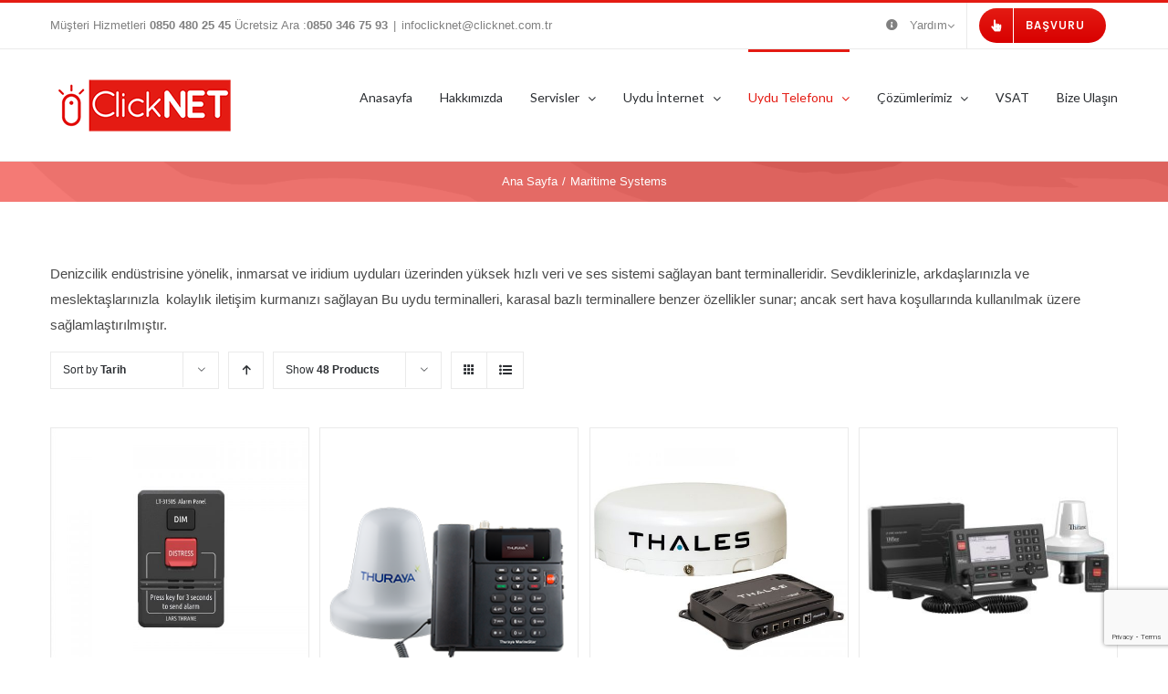

--- FILE ---
content_type: text/html; charset=UTF-8
request_url: https://www.clicknet.com.tr/urun-kategori/maritime-systems/?product_orderby=date&product_count=48
body_size: 15590
content:
<!DOCTYPE html>
<html class="avada-html-layout-wide avada-html-header-position-top avada-html-is-archive" lang="tr" prefix="og: http://ogp.me/ns# fb: http://ogp.me/ns/fb#">
<head>
	<meta http-equiv="X-UA-Compatible" content="IE=edge" />
	<meta http-equiv="Content-Type" content="text/html; charset=utf-8"/>
	<meta name="viewport" content="width=device-width, initial-scale=1" />
	<meta name='robots' content='index, follow, max-image-preview:large, max-snippet:-1, max-video-preview:-1' />
	<style>img:is([sizes="auto" i], [sizes^="auto," i]) { contain-intrinsic-size: 3000px 1500px }</style>
	
	<!-- This site is optimized with the Yoast SEO plugin v24.0 - https://yoast.com/wordpress/plugins/seo/ -->
	<title>Maritime Systems | Thuraya, iridium ve inmarsat | Detaylı bilgi için arayınız.</title>
	<meta name="description" content="Denizcilik endüstrisine yönelik, inmarsat ve iridium uyduları üzerinden yüksek hızlı veri ve ses sistemi sağlayan bant terminalleridir. Bilgi için arayınız." />
	<link rel="canonical" href="https://www.clicknet.com.tr/urun-kategori/maritime-systems/" />
	<meta property="og:locale" content="tr_TR" />
	<meta property="og:type" content="article" />
	<meta property="og:title" content="Maritime Systems | Thuraya, iridium ve inmarsat | Detaylı bilgi için arayınız." />
	<meta property="og:description" content="Denizcilik endüstrisine yönelik, inmarsat ve iridium uyduları üzerinden yüksek hızlı veri ve ses sistemi sağlayan bant terminalleridir. Bilgi için arayınız." />
	<meta property="og:url" content="https://www.clicknet.com.tr/urun-kategori/maritime-systems/" />
	<meta name="twitter:card" content="summary_large_image" />
	<meta name="twitter:site" content="@ClicknetTelekom" />
	<script type="application/ld+json" class="yoast-schema-graph">{"@context":"https://schema.org","@graph":[{"@type":"CollectionPage","@id":"https://www.clicknet.com.tr/urun-kategori/maritime-systems/","url":"https://www.clicknet.com.tr/urun-kategori/maritime-systems/","name":"Maritime Systems | Thuraya, iridium ve inmarsat | Detaylı bilgi için arayınız.","isPartOf":{"@id":"https://www.clicknet.com.tr/#website"},"primaryImageOfPage":{"@id":"https://www.clicknet.com.tr/urun-kategori/maritime-systems/#primaryimage"},"image":{"@id":"https://www.clicknet.com.tr/urun-kategori/maritime-systems/#primaryimage"},"thumbnailUrl":"https://www.clicknet.com.tr/wp-content/uploads/2021/11/LT-3100S-GMDSS_.jpg","description":"Denizcilik endüstrisine yönelik, inmarsat ve iridium uyduları üzerinden yüksek hızlı veri ve ses sistemi sağlayan bant terminalleridir. Bilgi için arayınız.","breadcrumb":{"@id":"https://www.clicknet.com.tr/urun-kategori/maritime-systems/#breadcrumb"},"inLanguage":"tr"},{"@type":"ImageObject","inLanguage":"tr","@id":"https://www.clicknet.com.tr/urun-kategori/maritime-systems/#primaryimage","url":"https://www.clicknet.com.tr/wp-content/uploads/2021/11/LT-3100S-GMDSS_.jpg","contentUrl":"https://www.clicknet.com.tr/wp-content/uploads/2021/11/LT-3100S-GMDSS_.jpg","width":800,"height":800},{"@type":"BreadcrumbList","@id":"https://www.clicknet.com.tr/urun-kategori/maritime-systems/#breadcrumb","itemListElement":[{"@type":"ListItem","position":1,"name":"Ana sayfa","item":"https://www.clicknet.com.tr/"},{"@type":"ListItem","position":2,"name":"Maritime Systems"}]},{"@type":"WebSite","@id":"https://www.clicknet.com.tr/#website","url":"https://www.clicknet.com.tr/","name":"ClickNET | Heryere Hızlı ve Kesintisiz Uydu İnternet","description":"","publisher":{"@id":"https://www.clicknet.com.tr/#organization"},"potentialAction":[{"@type":"SearchAction","target":{"@type":"EntryPoint","urlTemplate":"https://www.clicknet.com.tr/?s={search_term_string}"},"query-input":{"@type":"PropertyValueSpecification","valueRequired":true,"valueName":"search_term_string"}}],"inLanguage":"tr"},{"@type":"Organization","@id":"https://www.clicknet.com.tr/#organization","name":"ClickNET | Her Yere Kesintisiz ve Hızlı Uydu İnternet","url":"https://www.clicknet.com.tr/","logo":{"@type":"ImageObject","inLanguage":"tr","@id":"https://www.clicknet.com.tr/#/schema/logo/image/","url":"https://www.clicknet.com.tr/wp-content/uploads/2020/04/uydu-logo.png","contentUrl":"https://www.clicknet.com.tr/wp-content/uploads/2020/04/uydu-logo.png","width":357,"height":56,"caption":"ClickNET | Her Yere Kesintisiz ve Hızlı Uydu İnternet"},"image":{"@id":"https://www.clicknet.com.tr/#/schema/logo/image/"},"sameAs":["https://www.facebook.com/clicknetcomtr","https://x.com/ClicknetTelekom","https://www.instagram.com/clicknettelekom/?hl=tr","https://www.youtube.com/channel/UC2tPbxZV3T-dqmZ_xxguOcg?view_as=subscriber"]}]}</script>
	<!-- / Yoast SEO plugin. -->


<link rel="alternate" type="application/rss+xml" title=" &raquo; akışı" href="https://www.clicknet.com.tr/feed/" />
<link rel="alternate" type="application/rss+xml" title=" &raquo; yorum akışı" href="https://www.clicknet.com.tr/comments/feed/" />
					<link rel="shortcut icon" href="https://www.clicknet.com.tr/wp-content/uploads/2020/06/ico.png" type="image/x-icon" />
		
		
		
		
				<link rel="alternate" type="application/rss+xml" title=" &raquo; Maritime Systems Kategori akışı" href="https://www.clicknet.com.tr/urun-kategori/maritime-systems/feed/" />
<script type="text/javascript">
/* <![CDATA[ */
window._wpemojiSettings = {"baseUrl":"https:\/\/s.w.org\/images\/core\/emoji\/15.0.3\/72x72\/","ext":".png","svgUrl":"https:\/\/s.w.org\/images\/core\/emoji\/15.0.3\/svg\/","svgExt":".svg","source":{"concatemoji":"https:\/\/www.clicknet.com.tr\/wp-includes\/js\/wp-emoji-release.min.js?ver=6.7.4"}};
/*! This file is auto-generated */
!function(i,n){var o,s,e;function c(e){try{var t={supportTests:e,timestamp:(new Date).valueOf()};sessionStorage.setItem(o,JSON.stringify(t))}catch(e){}}function p(e,t,n){e.clearRect(0,0,e.canvas.width,e.canvas.height),e.fillText(t,0,0);var t=new Uint32Array(e.getImageData(0,0,e.canvas.width,e.canvas.height).data),r=(e.clearRect(0,0,e.canvas.width,e.canvas.height),e.fillText(n,0,0),new Uint32Array(e.getImageData(0,0,e.canvas.width,e.canvas.height).data));return t.every(function(e,t){return e===r[t]})}function u(e,t,n){switch(t){case"flag":return n(e,"\ud83c\udff3\ufe0f\u200d\u26a7\ufe0f","\ud83c\udff3\ufe0f\u200b\u26a7\ufe0f")?!1:!n(e,"\ud83c\uddfa\ud83c\uddf3","\ud83c\uddfa\u200b\ud83c\uddf3")&&!n(e,"\ud83c\udff4\udb40\udc67\udb40\udc62\udb40\udc65\udb40\udc6e\udb40\udc67\udb40\udc7f","\ud83c\udff4\u200b\udb40\udc67\u200b\udb40\udc62\u200b\udb40\udc65\u200b\udb40\udc6e\u200b\udb40\udc67\u200b\udb40\udc7f");case"emoji":return!n(e,"\ud83d\udc26\u200d\u2b1b","\ud83d\udc26\u200b\u2b1b")}return!1}function f(e,t,n){var r="undefined"!=typeof WorkerGlobalScope&&self instanceof WorkerGlobalScope?new OffscreenCanvas(300,150):i.createElement("canvas"),a=r.getContext("2d",{willReadFrequently:!0}),o=(a.textBaseline="top",a.font="600 32px Arial",{});return e.forEach(function(e){o[e]=t(a,e,n)}),o}function t(e){var t=i.createElement("script");t.src=e,t.defer=!0,i.head.appendChild(t)}"undefined"!=typeof Promise&&(o="wpEmojiSettingsSupports",s=["flag","emoji"],n.supports={everything:!0,everythingExceptFlag:!0},e=new Promise(function(e){i.addEventListener("DOMContentLoaded",e,{once:!0})}),new Promise(function(t){var n=function(){try{var e=JSON.parse(sessionStorage.getItem(o));if("object"==typeof e&&"number"==typeof e.timestamp&&(new Date).valueOf()<e.timestamp+604800&&"object"==typeof e.supportTests)return e.supportTests}catch(e){}return null}();if(!n){if("undefined"!=typeof Worker&&"undefined"!=typeof OffscreenCanvas&&"undefined"!=typeof URL&&URL.createObjectURL&&"undefined"!=typeof Blob)try{var e="postMessage("+f.toString()+"("+[JSON.stringify(s),u.toString(),p.toString()].join(",")+"));",r=new Blob([e],{type:"text/javascript"}),a=new Worker(URL.createObjectURL(r),{name:"wpTestEmojiSupports"});return void(a.onmessage=function(e){c(n=e.data),a.terminate(),t(n)})}catch(e){}c(n=f(s,u,p))}t(n)}).then(function(e){for(var t in e)n.supports[t]=e[t],n.supports.everything=n.supports.everything&&n.supports[t],"flag"!==t&&(n.supports.everythingExceptFlag=n.supports.everythingExceptFlag&&n.supports[t]);n.supports.everythingExceptFlag=n.supports.everythingExceptFlag&&!n.supports.flag,n.DOMReady=!1,n.readyCallback=function(){n.DOMReady=!0}}).then(function(){return e}).then(function(){var e;n.supports.everything||(n.readyCallback(),(e=n.source||{}).concatemoji?t(e.concatemoji):e.wpemoji&&e.twemoji&&(t(e.twemoji),t(e.wpemoji)))}))}((window,document),window._wpemojiSettings);
/* ]]> */
</script>
<style id='wp-emoji-styles-inline-css' type='text/css'>

	img.wp-smiley, img.emoji {
		display: inline !important;
		border: none !important;
		box-shadow: none !important;
		height: 1em !important;
		width: 1em !important;
		margin: 0 0.07em !important;
		vertical-align: -0.1em !important;
		background: none !important;
		padding: 0 !important;
	}
</style>
<style id='classic-theme-styles-inline-css' type='text/css'>
/*! This file is auto-generated */
.wp-block-button__link{color:#fff;background-color:#32373c;border-radius:9999px;box-shadow:none;text-decoration:none;padding:calc(.667em + 2px) calc(1.333em + 2px);font-size:1.125em}.wp-block-file__button{background:#32373c;color:#fff;text-decoration:none}
</style>
<style id='global-styles-inline-css' type='text/css'>
:root{--wp--preset--aspect-ratio--square: 1;--wp--preset--aspect-ratio--4-3: 4/3;--wp--preset--aspect-ratio--3-4: 3/4;--wp--preset--aspect-ratio--3-2: 3/2;--wp--preset--aspect-ratio--2-3: 2/3;--wp--preset--aspect-ratio--16-9: 16/9;--wp--preset--aspect-ratio--9-16: 9/16;--wp--preset--color--black: #000000;--wp--preset--color--cyan-bluish-gray: #abb8c3;--wp--preset--color--white: #ffffff;--wp--preset--color--pale-pink: #f78da7;--wp--preset--color--vivid-red: #cf2e2e;--wp--preset--color--luminous-vivid-orange: #ff6900;--wp--preset--color--luminous-vivid-amber: #fcb900;--wp--preset--color--light-green-cyan: #7bdcb5;--wp--preset--color--vivid-green-cyan: #00d084;--wp--preset--color--pale-cyan-blue: #8ed1fc;--wp--preset--color--vivid-cyan-blue: #0693e3;--wp--preset--color--vivid-purple: #9b51e0;--wp--preset--gradient--vivid-cyan-blue-to-vivid-purple: linear-gradient(135deg,rgba(6,147,227,1) 0%,rgb(155,81,224) 100%);--wp--preset--gradient--light-green-cyan-to-vivid-green-cyan: linear-gradient(135deg,rgb(122,220,180) 0%,rgb(0,208,130) 100%);--wp--preset--gradient--luminous-vivid-amber-to-luminous-vivid-orange: linear-gradient(135deg,rgba(252,185,0,1) 0%,rgba(255,105,0,1) 100%);--wp--preset--gradient--luminous-vivid-orange-to-vivid-red: linear-gradient(135deg,rgba(255,105,0,1) 0%,rgb(207,46,46) 100%);--wp--preset--gradient--very-light-gray-to-cyan-bluish-gray: linear-gradient(135deg,rgb(238,238,238) 0%,rgb(169,184,195) 100%);--wp--preset--gradient--cool-to-warm-spectrum: linear-gradient(135deg,rgb(74,234,220) 0%,rgb(151,120,209) 20%,rgb(207,42,186) 40%,rgb(238,44,130) 60%,rgb(251,105,98) 80%,rgb(254,248,76) 100%);--wp--preset--gradient--blush-light-purple: linear-gradient(135deg,rgb(255,206,236) 0%,rgb(152,150,240) 100%);--wp--preset--gradient--blush-bordeaux: linear-gradient(135deg,rgb(254,205,165) 0%,rgb(254,45,45) 50%,rgb(107,0,62) 100%);--wp--preset--gradient--luminous-dusk: linear-gradient(135deg,rgb(255,203,112) 0%,rgb(199,81,192) 50%,rgb(65,88,208) 100%);--wp--preset--gradient--pale-ocean: linear-gradient(135deg,rgb(255,245,203) 0%,rgb(182,227,212) 50%,rgb(51,167,181) 100%);--wp--preset--gradient--electric-grass: linear-gradient(135deg,rgb(202,248,128) 0%,rgb(113,206,126) 100%);--wp--preset--gradient--midnight: linear-gradient(135deg,rgb(2,3,129) 0%,rgb(40,116,252) 100%);--wp--preset--font-size--small: 11.25px;--wp--preset--font-size--medium: 20px;--wp--preset--font-size--large: 22.5px;--wp--preset--font-size--x-large: 42px;--wp--preset--font-size--normal: 15px;--wp--preset--font-size--xlarge: 30px;--wp--preset--font-size--huge: 45px;--wp--preset--font-family--inter: "Inter", sans-serif;--wp--preset--font-family--cardo: Cardo;--wp--preset--spacing--20: 0.44rem;--wp--preset--spacing--30: 0.67rem;--wp--preset--spacing--40: 1rem;--wp--preset--spacing--50: 1.5rem;--wp--preset--spacing--60: 2.25rem;--wp--preset--spacing--70: 3.38rem;--wp--preset--spacing--80: 5.06rem;--wp--preset--shadow--natural: 6px 6px 9px rgba(0, 0, 0, 0.2);--wp--preset--shadow--deep: 12px 12px 50px rgba(0, 0, 0, 0.4);--wp--preset--shadow--sharp: 6px 6px 0px rgba(0, 0, 0, 0.2);--wp--preset--shadow--outlined: 6px 6px 0px -3px rgba(255, 255, 255, 1), 6px 6px rgba(0, 0, 0, 1);--wp--preset--shadow--crisp: 6px 6px 0px rgba(0, 0, 0, 1);}:where(.is-layout-flex){gap: 0.5em;}:where(.is-layout-grid){gap: 0.5em;}body .is-layout-flex{display: flex;}.is-layout-flex{flex-wrap: wrap;align-items: center;}.is-layout-flex > :is(*, div){margin: 0;}body .is-layout-grid{display: grid;}.is-layout-grid > :is(*, div){margin: 0;}:where(.wp-block-columns.is-layout-flex){gap: 2em;}:where(.wp-block-columns.is-layout-grid){gap: 2em;}:where(.wp-block-post-template.is-layout-flex){gap: 1.25em;}:where(.wp-block-post-template.is-layout-grid){gap: 1.25em;}.has-black-color{color: var(--wp--preset--color--black) !important;}.has-cyan-bluish-gray-color{color: var(--wp--preset--color--cyan-bluish-gray) !important;}.has-white-color{color: var(--wp--preset--color--white) !important;}.has-pale-pink-color{color: var(--wp--preset--color--pale-pink) !important;}.has-vivid-red-color{color: var(--wp--preset--color--vivid-red) !important;}.has-luminous-vivid-orange-color{color: var(--wp--preset--color--luminous-vivid-orange) !important;}.has-luminous-vivid-amber-color{color: var(--wp--preset--color--luminous-vivid-amber) !important;}.has-light-green-cyan-color{color: var(--wp--preset--color--light-green-cyan) !important;}.has-vivid-green-cyan-color{color: var(--wp--preset--color--vivid-green-cyan) !important;}.has-pale-cyan-blue-color{color: var(--wp--preset--color--pale-cyan-blue) !important;}.has-vivid-cyan-blue-color{color: var(--wp--preset--color--vivid-cyan-blue) !important;}.has-vivid-purple-color{color: var(--wp--preset--color--vivid-purple) !important;}.has-black-background-color{background-color: var(--wp--preset--color--black) !important;}.has-cyan-bluish-gray-background-color{background-color: var(--wp--preset--color--cyan-bluish-gray) !important;}.has-white-background-color{background-color: var(--wp--preset--color--white) !important;}.has-pale-pink-background-color{background-color: var(--wp--preset--color--pale-pink) !important;}.has-vivid-red-background-color{background-color: var(--wp--preset--color--vivid-red) !important;}.has-luminous-vivid-orange-background-color{background-color: var(--wp--preset--color--luminous-vivid-orange) !important;}.has-luminous-vivid-amber-background-color{background-color: var(--wp--preset--color--luminous-vivid-amber) !important;}.has-light-green-cyan-background-color{background-color: var(--wp--preset--color--light-green-cyan) !important;}.has-vivid-green-cyan-background-color{background-color: var(--wp--preset--color--vivid-green-cyan) !important;}.has-pale-cyan-blue-background-color{background-color: var(--wp--preset--color--pale-cyan-blue) !important;}.has-vivid-cyan-blue-background-color{background-color: var(--wp--preset--color--vivid-cyan-blue) !important;}.has-vivid-purple-background-color{background-color: var(--wp--preset--color--vivid-purple) !important;}.has-black-border-color{border-color: var(--wp--preset--color--black) !important;}.has-cyan-bluish-gray-border-color{border-color: var(--wp--preset--color--cyan-bluish-gray) !important;}.has-white-border-color{border-color: var(--wp--preset--color--white) !important;}.has-pale-pink-border-color{border-color: var(--wp--preset--color--pale-pink) !important;}.has-vivid-red-border-color{border-color: var(--wp--preset--color--vivid-red) !important;}.has-luminous-vivid-orange-border-color{border-color: var(--wp--preset--color--luminous-vivid-orange) !important;}.has-luminous-vivid-amber-border-color{border-color: var(--wp--preset--color--luminous-vivid-amber) !important;}.has-light-green-cyan-border-color{border-color: var(--wp--preset--color--light-green-cyan) !important;}.has-vivid-green-cyan-border-color{border-color: var(--wp--preset--color--vivid-green-cyan) !important;}.has-pale-cyan-blue-border-color{border-color: var(--wp--preset--color--pale-cyan-blue) !important;}.has-vivid-cyan-blue-border-color{border-color: var(--wp--preset--color--vivid-cyan-blue) !important;}.has-vivid-purple-border-color{border-color: var(--wp--preset--color--vivid-purple) !important;}.has-vivid-cyan-blue-to-vivid-purple-gradient-background{background: var(--wp--preset--gradient--vivid-cyan-blue-to-vivid-purple) !important;}.has-light-green-cyan-to-vivid-green-cyan-gradient-background{background: var(--wp--preset--gradient--light-green-cyan-to-vivid-green-cyan) !important;}.has-luminous-vivid-amber-to-luminous-vivid-orange-gradient-background{background: var(--wp--preset--gradient--luminous-vivid-amber-to-luminous-vivid-orange) !important;}.has-luminous-vivid-orange-to-vivid-red-gradient-background{background: var(--wp--preset--gradient--luminous-vivid-orange-to-vivid-red) !important;}.has-very-light-gray-to-cyan-bluish-gray-gradient-background{background: var(--wp--preset--gradient--very-light-gray-to-cyan-bluish-gray) !important;}.has-cool-to-warm-spectrum-gradient-background{background: var(--wp--preset--gradient--cool-to-warm-spectrum) !important;}.has-blush-light-purple-gradient-background{background: var(--wp--preset--gradient--blush-light-purple) !important;}.has-blush-bordeaux-gradient-background{background: var(--wp--preset--gradient--blush-bordeaux) !important;}.has-luminous-dusk-gradient-background{background: var(--wp--preset--gradient--luminous-dusk) !important;}.has-pale-ocean-gradient-background{background: var(--wp--preset--gradient--pale-ocean) !important;}.has-electric-grass-gradient-background{background: var(--wp--preset--gradient--electric-grass) !important;}.has-midnight-gradient-background{background: var(--wp--preset--gradient--midnight) !important;}.has-small-font-size{font-size: var(--wp--preset--font-size--small) !important;}.has-medium-font-size{font-size: var(--wp--preset--font-size--medium) !important;}.has-large-font-size{font-size: var(--wp--preset--font-size--large) !important;}.has-x-large-font-size{font-size: var(--wp--preset--font-size--x-large) !important;}
:where(.wp-block-post-template.is-layout-flex){gap: 1.25em;}:where(.wp-block-post-template.is-layout-grid){gap: 1.25em;}
:where(.wp-block-columns.is-layout-flex){gap: 2em;}:where(.wp-block-columns.is-layout-grid){gap: 2em;}
:root :where(.wp-block-pullquote){font-size: 1.5em;line-height: 1.6;}
</style>
<link rel='stylesheet' id='rs-plugin-settings-css' href='https://www.clicknet.com.tr/wp-content/plugins/revslider/public/assets/css/rs6.css?ver=6.2.2' type='text/css' media='all' />
<style id='rs-plugin-settings-inline-css' type='text/css'>
#rs-demo-id {}
</style>
<style id='woocommerce-inline-inline-css' type='text/css'>
.woocommerce form .form-row .required { visibility: visible; }
</style>
<link rel='stylesheet' id='avada-stylesheet-css' href='https://www.clicknet.com.tr/wp-content/themes/Avada/assets/css/style.min.css?ver=7.0.2' type='text/css' media='all' />
<!--[if IE]>
<link rel='stylesheet' id='avada-IE-css' href='https://www.clicknet.com.tr/wp-content/themes/Avada/assets/css/ie.min.css?ver=7.0.2' type='text/css' media='all' />
<style id='avada-IE-inline-css' type='text/css'>
.avada-select-parent .select-arrow{background-color:#ffffff}
.select-arrow{background-color:#ffffff}
</style>
<![endif]-->
<link rel='stylesheet' id='fusion-dynamic-css-css' href='https://www.clicknet.com.tr/wp-content/uploads/fusion-styles/42800e3f2abe2578c6618b5b2c0489de.min.css?ver=3.0.2' type='text/css' media='all' />
<script type="text/javascript" src="https://www.clicknet.com.tr/wp-includes/js/jquery/jquery.min.js?ver=3.7.1" id="jquery-core-js"></script>
<script type="text/javascript" src="https://www.clicknet.com.tr/wp-includes/js/jquery/jquery-migrate.min.js?ver=3.4.1" id="jquery-migrate-js"></script>
<script type="text/javascript" src="https://www.clicknet.com.tr/wp-content/plugins/revslider/public/assets/js/rbtools.min.js?ver=6.0" id="tp-tools-js"></script>
<script type="text/javascript" src="https://www.clicknet.com.tr/wp-content/plugins/revslider/public/assets/js/rs6.min.js?ver=6.2.2" id="revmin-js"></script>
<script type="text/javascript" src="https://www.clicknet.com.tr/wp-content/plugins/woocommerce/assets/js/jquery-blockui/jquery.blockUI.min.js?ver=2.7.0-wc.9.4.4" id="jquery-blockui-js" defer="defer" data-wp-strategy="defer"></script>
<script type="text/javascript" id="wc-add-to-cart-js-extra">
/* <![CDATA[ */
var wc_add_to_cart_params = {"ajax_url":"\/wp-admin\/admin-ajax.php","wc_ajax_url":"\/?wc-ajax=%%endpoint%%","i18n_view_cart":"Sepetim","cart_url":"https:\/\/www.clicknet.com.tr\/sepet\/","is_cart":"","cart_redirect_after_add":"no"};
/* ]]> */
</script>
<script type="text/javascript" src="https://www.clicknet.com.tr/wp-content/plugins/woocommerce/assets/js/frontend/add-to-cart.min.js?ver=9.4.4" id="wc-add-to-cart-js" defer="defer" data-wp-strategy="defer"></script>
<script type="text/javascript" src="https://www.clicknet.com.tr/wp-content/plugins/woocommerce/assets/js/js-cookie/js.cookie.min.js?ver=2.1.4-wc.9.4.4" id="js-cookie-js" defer="defer" data-wp-strategy="defer"></script>
<script type="text/javascript" id="woocommerce-js-extra">
/* <![CDATA[ */
var woocommerce_params = {"ajax_url":"\/wp-admin\/admin-ajax.php","wc_ajax_url":"\/?wc-ajax=%%endpoint%%"};
/* ]]> */
</script>
<script type="text/javascript" src="https://www.clicknet.com.tr/wp-content/plugins/woocommerce/assets/js/frontend/woocommerce.min.js?ver=9.4.4" id="woocommerce-js" defer="defer" data-wp-strategy="defer"></script>
<link rel="https://api.w.org/" href="https://www.clicknet.com.tr/wp-json/" /><link rel="alternate" title="JSON" type="application/json" href="https://www.clicknet.com.tr/wp-json/wp/v2/product_cat/127" /><link rel="EditURI" type="application/rsd+xml" title="RSD" href="https://www.clicknet.com.tr/xmlrpc.php?rsd" />
<meta name="generator" content="WordPress 6.7.4" />
<meta name="generator" content="WooCommerce 9.4.4" />
<style type="text/css" id="css-fb-visibility">@media screen and (max-width: 640px){body:not(.fusion-builder-ui-wireframe) .fusion-no-small-visibility{display:none !important;}body:not(.fusion-builder-ui-wireframe) .sm-text-align-center{text-align:center !important;}body:not(.fusion-builder-ui-wireframe) .sm-text-align-left{text-align:left !important;}body:not(.fusion-builder-ui-wireframe) .sm-text-align-right{text-align:right !important;}body:not(.fusion-builder-ui-wireframe) .fusion-absolute-position-small{position:absolute;top:auto;width:100%;}}@media screen and (min-width: 641px) and (max-width: 1024px){body:not(.fusion-builder-ui-wireframe) .fusion-no-medium-visibility{display:none !important;}body:not(.fusion-builder-ui-wireframe) .md-text-align-center{text-align:center !important;}body:not(.fusion-builder-ui-wireframe) .md-text-align-left{text-align:left !important;}body:not(.fusion-builder-ui-wireframe) .md-text-align-right{text-align:right !important;}body:not(.fusion-builder-ui-wireframe) .fusion-absolute-position-medium{position:absolute;top:auto;width:100%;}}@media screen and (min-width: 1025px){body:not(.fusion-builder-ui-wireframe) .fusion-no-large-visibility{display:none !important;}body:not(.fusion-builder-ui-wireframe) .lg-text-align-center{text-align:center !important;}body:not(.fusion-builder-ui-wireframe) .lg-text-align-left{text-align:left !important;}body:not(.fusion-builder-ui-wireframe) .lg-text-align-right{text-align:right !important;}body:not(.fusion-builder-ui-wireframe) .fusion-absolute-position-large{position:absolute;top:auto;width:100%;}}</style>	<noscript><style>.woocommerce-product-gallery{ opacity: 1 !important; }</style></noscript>
	<meta name="generator" content="Powered by Slider Revolution 6.2.2 - responsive, Mobile-Friendly Slider Plugin for WordPress with comfortable drag and drop interface." />
<style class='wp-fonts-local' type='text/css'>
@font-face{font-family:Inter;font-style:normal;font-weight:300 900;font-display:fallback;src:url('https://www.clicknet.com.tr/wp-content/plugins/woocommerce/assets/fonts/Inter-VariableFont_slnt,wght.woff2') format('woff2');font-stretch:normal;}
@font-face{font-family:Cardo;font-style:normal;font-weight:400;font-display:fallback;src:url('https://www.clicknet.com.tr/wp-content/plugins/woocommerce/assets/fonts/cardo_normal_400.woff2') format('woff2');}
</style>
<script type="text/javascript">function setREVStartSize(e){			
			try {								
				var pw = document.getElementById(e.c).parentNode.offsetWidth,
					newh;
				pw = pw===0 || isNaN(pw) ? window.innerWidth : pw;
				e.tabw = e.tabw===undefined ? 0 : parseInt(e.tabw);
				e.thumbw = e.thumbw===undefined ? 0 : parseInt(e.thumbw);
				e.tabh = e.tabh===undefined ? 0 : parseInt(e.tabh);
				e.thumbh = e.thumbh===undefined ? 0 : parseInt(e.thumbh);
				e.tabhide = e.tabhide===undefined ? 0 : parseInt(e.tabhide);
				e.thumbhide = e.thumbhide===undefined ? 0 : parseInt(e.thumbhide);
				e.mh = e.mh===undefined || e.mh=="" || e.mh==="auto" ? 0 : parseInt(e.mh,0);		
				if(e.layout==="fullscreen" || e.l==="fullscreen") 						
					newh = Math.max(e.mh,window.innerHeight);				
				else{					
					e.gw = Array.isArray(e.gw) ? e.gw : [e.gw];
					for (var i in e.rl) if (e.gw[i]===undefined || e.gw[i]===0) e.gw[i] = e.gw[i-1];					
					e.gh = e.el===undefined || e.el==="" || (Array.isArray(e.el) && e.el.length==0)? e.gh : e.el;
					e.gh = Array.isArray(e.gh) ? e.gh : [e.gh];
					for (var i in e.rl) if (e.gh[i]===undefined || e.gh[i]===0) e.gh[i] = e.gh[i-1];
										
					var nl = new Array(e.rl.length),
						ix = 0,						
						sl;					
					e.tabw = e.tabhide>=pw ? 0 : e.tabw;
					e.thumbw = e.thumbhide>=pw ? 0 : e.thumbw;
					e.tabh = e.tabhide>=pw ? 0 : e.tabh;
					e.thumbh = e.thumbhide>=pw ? 0 : e.thumbh;					
					for (var i in e.rl) nl[i] = e.rl[i]<window.innerWidth ? 0 : e.rl[i];
					sl = nl[0];									
					for (var i in nl) if (sl>nl[i] && nl[i]>0) { sl = nl[i]; ix=i;}															
					var m = pw>(e.gw[ix]+e.tabw+e.thumbw) ? 1 : (pw-(e.tabw+e.thumbw)) / (e.gw[ix]);					

					newh =  (e.type==="carousel" && e.justify==="true" ? e.gh[ix] : (e.gh[ix] * m)) + (e.tabh + e.thumbh);
				}			
				
				if(window.rs_init_css===undefined) window.rs_init_css = document.head.appendChild(document.createElement("style"));					
				document.getElementById(e.c).height = newh;
				window.rs_init_css.innerHTML += "#"+e.c+"_wrapper { height: "+newh+"px }";				
			} catch(e){
				console.log("Failure at Presize of Slider:" + e)
			}					   
		  };</script>
		<script type="text/javascript">
			var doc = document.documentElement;
			doc.setAttribute( 'data-useragent', navigator.userAgent );
		</script>
		<!-- Google tag (gtag.js) -->
<script async src="https://www.googletagmanager.com/gtag/js?id=G-5Q0YDZKRES"></script>
<script>
  window.dataLayer = window.dataLayer || [];
  function gtag(){dataLayer.push(arguments);}
  gtag('js', new Date());

  gtag('config', 'G-5Q0YDZKRES');
</script>
	</head>

<body class="archive tax-product_cat term-maritime-systems term-127 theme-Avada woocommerce woocommerce-page woocommerce-no-js fusion-image-hovers fusion-pagination-sizing fusion-button_size-medium fusion-button_type-flat fusion-button_span-no avada-image-rollover-circle-yes avada-image-rollover-yes avada-image-rollover-direction-bottom fusion-has-button-gradient fusion-body ltr fusion-sticky-header no-tablet-sticky-header no-mobile-sticky-header no-mobile-slidingbar avada-has-rev-slider-styles fusion-disable-outline fusion-sub-menu-fade mobile-logo-pos-left layout-wide-mode avada-has-boxed-modal-shadow-none layout-scroll-offset-full avada-has-zero-margin-offset-top fusion-top-header menu-text-align-left fusion-woo-product-design-classic fusion-woo-shop-page-columns-4 fusion-woo-related-columns-4 fusion-woo-archive-page-columns-4 fusion-woocommerce-equal-heights avada-has-woo-gallery-disabled mobile-menu-design-modern fusion-hide-pagination-text fusion-header-layout-v2 avada-responsive avada-footer-fx-none avada-menu-highlight-style-bar fusion-search-form-classic fusion-main-menu-search-dropdown fusion-avatar-square avada-dropdown-styles avada-blog-layout-grid avada-blog-archive-layout-grid avada-header-shadow-no avada-menu-icon-position-top avada-has-megamenu-shadow avada-has-pagetitle-100-width avada-has-pagetitle-bg-full avada-has-titlebar-bar_and_content avada-has-pagination-padding avada-flyout-menu-direction-fade avada-ec-views-v1" >
		<a class="skip-link screen-reader-text" href="#content">Skip to content</a>

	<div id="boxed-wrapper">
		<div class="fusion-sides-frame"></div>
		<div id="wrapper" class="fusion-wrapper">
			<div id="home" style="position:relative;top:-1px;"></div>
			
				
			<header class="fusion-header-wrapper">
				<div class="fusion-header-v2 fusion-logo-alignment fusion-logo-left fusion-sticky-menu- fusion-sticky-logo- fusion-mobile-logo-  fusion-mobile-menu-design-modern">
					
<div class="fusion-secondary-header">
	<div class="fusion-row">
					<div class="fusion-alignleft">
				<div class="fusion-contact-info"><span class="fusion-contact-info-phone-number">Müşteri Hizmetleri <b><a href="tel:+908504802545">0850 480 25 45</a></b>   Ücretsiz Ara :<b><a href="tel:+908503467593">0850 346 75 93</a></b></span><span class="fusion-header-separator">|</span><span class="fusion-contact-info-email-address"><a href="mailto:&#105;&#110;fo&#99;&#108;&#105;ckn&#101;&#116;&#64;&#99;&#108;&#105;ckn&#101;&#116;.com.&#116;&#114;">&#105;&#110;fo&#99;&#108;&#105;ckn&#101;&#116;&#64;&#99;&#108;&#105;ckn&#101;&#116;.com.&#116;&#114;</a></span></div>			</div>
							<div class="fusion-alignright">
				<nav class="fusion-secondary-menu" role="navigation" aria-label="Secondary Menu"><ul id="menu-top-secondary-menu" class="menu"><li  id="menu-item-20181"  class="menu-item menu-item-type-custom menu-item-object-custom menu-item-has-children menu-item-20181 fusion-dropdown-menu"  data-item-id="20181"><a  href="#" class="fusion-flex-link fusion-flex-column fusion-bar-highlight"><span class="fusion-megamenu-icon"><i class="glyphicon fa-info-circle fas" aria-hidden="true"></i></span><span class="menu-text">Yardım</span> <span class="fusion-caret"><i class="fusion-dropdown-indicator" aria-hidden="true"></i></span></a><ul class="sub-menu"><li  id="menu-item-20180"  class="menu-item menu-item-type-post_type menu-item-object-page menu-item-20180 fusion-dropdown-submenu" ><a  href="https://www.clicknet.com.tr/sss/" class="fusion-bar-highlight"><span><span class="fusion-megamenu-icon"><i class="glyphicon fa-question fas" aria-hidden="true"></i></span>Sık Sorulan Sorular</span></a></li><li  id="menu-item-20179"  class="menu-item menu-item-type-post_type menu-item-object-page menu-item-20179 fusion-dropdown-submenu" ><a  href="https://www.clicknet.com.tr/nasil-calisir/" class="fusion-bar-highlight"><span><span class="fusion-megamenu-icon"><i class="glyphicon fa-satellite-dish fas" aria-hidden="true"></i></span>Nasıl Çalışır?</span></a></li><li  id="menu-item-20178"  class="menu-item menu-item-type-post_type menu-item-object-page menu-item-20178 fusion-dropdown-submenu" ><a  href="https://www.clicknet.com.tr/kullanim-alanlari/" class="fusion-bar-highlight"><span><span class="fusion-megamenu-icon"><i class="glyphicon fa-list-ul fas" aria-hidden="true"></i></span>Kullanım Alanları</span></a></li></ul></li><li  id="menu-item-19767"  class="menu-item menu-item-type-post_type menu-item-object-page menu-item-19767 fusion-menu-item-button"  data-item-id="19767"><a  href="https://www.clicknet.com.tr/basvuru/" class="fusion-bar-highlight"><span class="menu-text fusion-button button-default button-medium"><span class="button-icon-divider-left"><i class="glyphicon fa-hand-pointer fas" aria-hidden="true"></i></span><span class="fusion-button-text-left">Başvuru</span></span></a></li></ul></nav><nav class="fusion-mobile-nav-holder fusion-mobile-menu-text-align-left" aria-label="Secondary Mobile Menu"></nav>			</div>
			</div>
</div>
<div class="fusion-header-sticky-height"></div>
<div class="fusion-header">
	<div class="fusion-row">
					<div class="fusion-logo" data-margin-top="30px" data-margin-bottom="30px" data-margin-left="0px" data-margin-right="0px">
			<a class="fusion-logo-link"  href="https://www.clicknet.com.tr/" >

						<!-- standard logo -->
			<img src="https://www.clicknet.com.tr/wp-content/uploads/2020/06/logo.png" srcset="https://www.clicknet.com.tr/wp-content/uploads/2020/06/logo.png 1x" width="200" height="62" alt=" Logo" data-retina_logo_url="" class="fusion-standard-logo" />

			
					</a>
		</div>		<nav class="fusion-main-menu" aria-label="Main Menu"><ul id="menu-main-menu" class="fusion-menu"><li  id="menu-item-16573"  class="menu-item menu-item-type-post_type menu-item-object-page menu-item-home menu-item-16573"  data-item-id="16573"><a  href="https://www.clicknet.com.tr/" class="fusion-bar-highlight"><span class="menu-text">Anasayfa</span></a></li><li  id="menu-item-20060"  class="menu-item menu-item-type-post_type menu-item-object-page menu-item-20060"  data-item-id="20060"><a  href="https://www.clicknet.com.tr/hakkimizda/" class="fusion-bar-highlight"><span class="menu-text">Hakkımızda</span></a></li><li  id="menu-item-20245"  class="menu-item menu-item-type-custom menu-item-object-custom menu-item-has-children menu-item-20245 fusion-dropdown-menu"  data-item-id="20245"><a  href="#" class="fusion-bar-highlight"><span class="menu-text">Servisler</span> <span class="fusion-caret"><i class="fusion-dropdown-indicator" aria-hidden="true"></i></span></a><ul class="sub-menu"><li  id="menu-item-20247"  class="menu-item menu-item-type-post_type menu-item-object-page menu-item-20247 fusion-dropdown-submenu" ><a  href="https://www.clicknet.com.tr/uydu-internet/" class="fusion-bar-highlight"><span>Uydu İnternet</span></a></li><li  id="menu-item-20266"  class="menu-item menu-item-type-post_type menu-item-object-page menu-item-20266 fusion-dropdown-submenu" ><a  href="https://www.clicknet.com.tr/uydu-telefon/" class="fusion-bar-highlight"><span>Uydu Telefon</span></a></li></ul></li><li  id="menu-item-20061"  class="menu-item menu-item-type-custom menu-item-object-custom menu-item-has-children menu-item-20061 fusion-dropdown-menu"  data-item-id="20061"><a  href="#" class="fusion-bar-highlight"><span class="menu-text">Uydu İnternet</span> <span class="fusion-caret"><i class="fusion-dropdown-indicator" aria-hidden="true"></i></span></a><ul class="sub-menu"><li  id="menu-item-20064"  class="menu-item menu-item-type-post_type menu-item-object-page menu-item-20064 fusion-dropdown-submenu" ><a  href="https://www.clicknet.com.tr/tarifeler/" class="fusion-bar-highlight"><span>Tarifeler</span></a></li><li  id="menu-item-20062"  class="menu-item menu-item-type-post_type menu-item-object-page menu-item-20062 fusion-dropdown-submenu" ><a  href="https://www.clicknet.com.tr/kampanyalar/" class="fusion-bar-highlight"><span>Kampanyalar</span></a></li><li  id="menu-item-20063"  class="menu-item menu-item-type-post_type menu-item-object-page menu-item-20063 fusion-dropdown-submenu" ><a  href="https://www.clicknet.com.tr/kampanyalar/sinirsiz-uydu-internet/" class="fusion-bar-highlight"><span>Sınırsız Uydu İnternet</span></a></li><li  id="menu-item-21807"  class="menu-item menu-item-type-taxonomy menu-item-object-product_cat menu-item-21807 fusion-dropdown-submenu" ><a  href="https://www.clicknet.com.tr/urun-kategori/starlink/" class="fusion-bar-highlight"><span>Starlink</span></a></li></ul></li><li  id="menu-item-20065"  class="menu-item menu-item-type-custom menu-item-object-custom current-menu-ancestor current-menu-parent menu-item-has-children menu-item-20065 fusion-dropdown-menu"  data-item-id="20065"><a  href="#" class="fusion-bar-highlight"><span class="menu-text">Uydu Telefonu</span> <span class="fusion-caret"><i class="fusion-dropdown-indicator" aria-hidden="true"></i></span></a><ul class="sub-menu"><li  id="menu-item-19750"  class="menu-item menu-item-type-taxonomy menu-item-object-product_cat menu-item-19750 fusion-dropdown-submenu" ><a  href="https://www.clicknet.com.tr/urun-kategori/uydu-telefonu/" class="fusion-bar-highlight"><span><span class="fusion-megamenu-icon"><i class="glyphicon fa-mobile-alt fas" aria-hidden="true"></i></span>Telefonlar</span></a></li><li  id="menu-item-19749"  class="menu-item menu-item-type-taxonomy menu-item-object-product_cat menu-item-19749 fusion-dropdown-submenu" ><a  href="https://www.clicknet.com.tr/urun-kategori/tasinabilir-internet/" class="fusion-bar-highlight"><span><span class="fusion-megamenu-icon"><i class="glyphicon fa-wifi fas" aria-hidden="true"></i></span>Taşınabilir İnternet</span></a></li><li  id="menu-item-19748"  class="menu-item menu-item-type-taxonomy menu-item-object-product_cat current-menu-item menu-item-19748 fusion-dropdown-submenu" ><a  href="https://www.clicknet.com.tr/urun-kategori/maritime-systems/" class="fusion-bar-highlight"><span><span class="fusion-megamenu-icon"><i class="glyphicon fa-ship fas" aria-hidden="true"></i></span>Maritime Systems</span></a></li><li  id="menu-item-19846"  class="menu-item menu-item-type-taxonomy menu-item-object-product_cat menu-item-19846 fusion-dropdown-submenu" ><a  href="https://www.clicknet.com.tr/urun-kategori/haberlesme/" class="fusion-bar-highlight"><span><span class="fusion-megamenu-icon"><i class="glyphicon fa-sim-card fas" aria-hidden="true"></i></span>Haberleşme</span></a></li><li  id="menu-item-19759"  class="menu-item menu-item-type-taxonomy menu-item-object-product_cat menu-item-19759 fusion-dropdown-submenu" ><a  href="https://www.clicknet.com.tr/urun-kategori/aksesuarlar/" class="fusion-bar-highlight"><span><span class="fusion-megamenu-icon"><i class="glyphicon fa-plug fas" aria-hidden="true"></i></span>Aksesuarlar</span></a></li></ul></li><li  id="menu-item-20066"  class="menu-item menu-item-type-custom menu-item-object-custom menu-item-has-children menu-item-20066 fusion-dropdown-menu"  data-item-id="20066"><a  href="#" class="fusion-bar-highlight"><span class="menu-text">Çözümlerimiz</span> <span class="fusion-caret"><i class="fusion-dropdown-indicator" aria-hidden="true"></i></span></a><ul class="sub-menu"><li  id="menu-item-20068"  class="menu-item menu-item-type-post_type menu-item-object-page menu-item-20068 fusion-dropdown-submenu" ><a  href="https://www.clicknet.com.tr/roip/" class="fusion-bar-highlight"><span>RoIP</span></a></li><li  id="menu-item-20067"  class="menu-item menu-item-type-post_type menu-item-object-page menu-item-20067 fusion-dropdown-submenu" ><a  href="https://www.clicknet.com.tr/voip/" class="fusion-bar-highlight"><span>VoIP</span></a></li></ul></li><li  id="menu-item-20317"  class="menu-item menu-item-type-taxonomy menu-item-object-product_cat menu-item-20317"  data-item-id="20317"><a  href="https://www.clicknet.com.tr/urun-kategori/vsat-system/" class="fusion-bar-highlight"><span class="menu-text">VSAT</span></a></li><li  id="menu-item-19756"  class="menu-item menu-item-type-post_type menu-item-object-page menu-item-19756"  data-item-id="19756"><a  href="https://www.clicknet.com.tr/iletisim/" class="fusion-bar-highlight"><span class="menu-text">Bize Ulaşın</span></a></li></ul></nav>	<div class="fusion-mobile-menu-icons">
							<a href="#" class="fusion-icon fusion-icon-bars" aria-label="Toggle mobile menu" aria-expanded="false"></a>
		
		
		
			</div>

<nav class="fusion-mobile-nav-holder fusion-mobile-menu-text-align-left" aria-label="Main Menu Mobile"></nav>

					</div>
</div>
				</div>
				<div class="fusion-clearfix"></div>
			</header>
							
				
		<div id="sliders-container">
					</div>
				
				
			
			<div class="avada-page-titlebar-wrapper">
	<div class="fusion-page-title-bar fusion-page-title-bar-none fusion-page-title-bar-center">
		<div class="fusion-page-title-row">
			<div class="fusion-page-title-wrapper">
				<div class="fusion-page-title-captions">

					
																		<div class="fusion-page-title-secondary">
								<div class="fusion-breadcrumbs"><span class="fusion-breadcrumb-item"><a href="https://www.clicknet.com.tr" class="fusion-breadcrumb-link"><span >Ana Sayfa</span></a></span><span class="fusion-breadcrumb-sep">/</span><span class="fusion-breadcrumb-item"><span  class="breadcrumb-leaf">Maritime Systems</span></span></div>							</div>
											
				</div>

				
			</div>
		</div>
	</div>
</div>

						<main id="main" class="clearfix ">
				<div class="fusion-row" style="">
		<div class="woocommerce-container">
			<section id="content"class="full-width" style="width: 100%;">
		<header class="woocommerce-products-header">
	
	<div class="term-description"><p>Denizcilik endüstrisine yönelik, inmarsat ve iridium uyduları üzerinden yüksek hızlı veri ve ses sistemi sağlayan bant terminalleridir. Sevdiklerinizle, arkdaşlarınızla ve meslektaşlarınızla  kolaylık iletişim kurmanızı sağlayan Bu uydu terminalleri, karasal bazlı terminallere benzer özellikler sunar; ancak sert hava koşullarında kullanılmak üzere sağlamlaştırılmıştır.</p>
</div></header>
<div class="woocommerce-notices-wrapper"></div>
<div class="catalog-ordering fusion-clearfix">
			<div class="orderby-order-container">
			<ul class="orderby order-dropdown">
				<li>
					<span class="current-li">
						<span class="current-li-content">
														<a aria-haspopup="true">Sort by <strong>Tarih</strong></a>
						</span>
					</span>
					<ul>
																			<li class="">
																<a href="?product_orderby=default&product_count=48">Sort by <strong>Varsayılan Sipariş</strong></a>
							</li>
												<li class="">
														<a href="?product_orderby=name&product_count=48">Sort by <strong>İsim</strong></a>
						</li>
						<li class="">
														<a href="?product_orderby=price&product_count=48">Sort by <strong>Fiyat</strong></a>
						</li>
						<li class="current">
														<a href="?product_orderby=date&product_count=48">Sort by <strong>Tarih</strong></a>
						</li>
						<li class="">
														<a href="?product_orderby=popularity&product_count=48">Sort by <strong>Popülarite</strong></a>
						</li>
													<li class="">
																<a href="?product_orderby=rating&product_count=48">Sort by <strong>Yorum</strong></a>
							</li>
											</ul>
				</li>
			</ul>

			<ul class="order">
															<li class="desc"><a aria-label="Ascending order" aria-haspopup="true" href="?product_orderby=date&product_count=48&product_order=asc"><i class="fusion-icon-arrow-down2 icomoon-up" aria-hidden="true"></i></a></li>
												</ul>
		</div>

		<ul class="sort-count order-dropdown">
			<li>
				<span class="current-li">
					<a aria-haspopup="true">
						Show <strong>16 Products</strong>						</a>
					</span>
				<ul>
					<li class="">
						<a href="?product_orderby=date&product_count=16">
							Show <strong>16 Products</strong>						</a>
					</li>
					<li class="">
						<a href="?product_orderby=date&product_count=32">
							Show <strong>32 Products</strong>						</a>
					</li>
					<li class="current">
						<a href="?product_orderby=date&product_count=48">
							Show <strong>48 Products</strong>						</a>
					</li>
				</ul>
			</li>
		</ul>
	
											<ul class="fusion-grid-list-view">
			<li class="fusion-grid-view-li active-view">
				<a class="fusion-grid-view" aria-label="View as grid" aria-haspopup="true" href="?product_orderby=date&product_count=48&product_view=grid"><i class="fusion-icon-grid icomoon-grid" aria-hidden="true"></i></a>
			</li>
			<li class="fusion-list-view-li">
				<a class="fusion-list-view" aria-haspopup="true" aria-label="View as list" href="?product_orderby=date&product_count=48&product_view=list"><i class="fusion-icon-list icomoon-list" aria-hidden="true"></i></a>
			</li>
		</ul>
	</div>
<ul class="products clearfix products-4">
<li class="product-grid-view product type-product post-20344 status-publish first instock product_cat-maritime-systems has-post-thumbnail shipping-taxable product-type-simple">
	<a href="https://www.clicknet.com.tr/product-detail/last-thrane-lt-3100s-gmdss/" class="product-images" aria-label="Lars Thrane &#8211; LT-3100S GMDSS">

<div class="crossfade-images">
	<img width="500" height="500" src="https://www.clicknet.com.tr/wp-content/uploads/2021/11/Lars-Thrane_LT-3100S-GMDSS-System-1-500x500.jpg" class="hover-image" alt="" decoding="async" fetchpriority="high" srcset="https://www.clicknet.com.tr/wp-content/uploads/2021/11/Lars-Thrane_LT-3100S-GMDSS-System-1-66x66.jpg 66w, https://www.clicknet.com.tr/wp-content/uploads/2021/11/Lars-Thrane_LT-3100S-GMDSS-System-1-80x80.jpg 80w, https://www.clicknet.com.tr/wp-content/uploads/2021/11/Lars-Thrane_LT-3100S-GMDSS-System-1-100x100.jpg 100w, https://www.clicknet.com.tr/wp-content/uploads/2021/11/Lars-Thrane_LT-3100S-GMDSS-System-1-200x200.jpg 200w, https://www.clicknet.com.tr/wp-content/uploads/2021/11/Lars-Thrane_LT-3100S-GMDSS-System-1-300x300.jpg 300w, https://www.clicknet.com.tr/wp-content/uploads/2021/11/Lars-Thrane_LT-3100S-GMDSS-System-1-400x400.jpg 400w, https://www.clicknet.com.tr/wp-content/uploads/2021/11/Lars-Thrane_LT-3100S-GMDSS-System-1-500x500.jpg 500w, https://www.clicknet.com.tr/wp-content/uploads/2021/11/Lars-Thrane_LT-3100S-GMDSS-System-1-600x600.jpg 600w, https://www.clicknet.com.tr/wp-content/uploads/2021/11/Lars-Thrane_LT-3100S-GMDSS-System-1-700x700.jpg 700w, https://www.clicknet.com.tr/wp-content/uploads/2021/11/Lars-Thrane_LT-3100S-GMDSS-System-1-768x768.jpg 768w, https://www.clicknet.com.tr/wp-content/uploads/2021/11/Lars-Thrane_LT-3100S-GMDSS-System-1-800x800.jpg 800w, https://www.clicknet.com.tr/wp-content/uploads/2021/11/Lars-Thrane_LT-3100S-GMDSS-System-1.jpg 900w" sizes="(max-width: 500px) 100vw, 500px" />	<img width="500" height="500" src="https://www.clicknet.com.tr/wp-content/uploads/2021/11/LT-3100S-GMDSS_-500x500.jpg" class="attachment-shop_catalog size-shop_catalog wp-post-image" alt="" decoding="async" srcset="https://www.clicknet.com.tr/wp-content/uploads/2021/11/LT-3100S-GMDSS_-66x66.jpg 66w, https://www.clicknet.com.tr/wp-content/uploads/2021/11/LT-3100S-GMDSS_-80x80.jpg 80w, https://www.clicknet.com.tr/wp-content/uploads/2021/11/LT-3100S-GMDSS_-100x100.jpg 100w, https://www.clicknet.com.tr/wp-content/uploads/2021/11/LT-3100S-GMDSS_-200x200.jpg 200w, https://www.clicknet.com.tr/wp-content/uploads/2021/11/LT-3100S-GMDSS_-300x300.jpg 300w, https://www.clicknet.com.tr/wp-content/uploads/2021/11/LT-3100S-GMDSS_-400x400.jpg 400w, https://www.clicknet.com.tr/wp-content/uploads/2021/11/LT-3100S-GMDSS_-500x500.jpg 500w, https://www.clicknet.com.tr/wp-content/uploads/2021/11/LT-3100S-GMDSS_-600x600.jpg 600w, https://www.clicknet.com.tr/wp-content/uploads/2021/11/LT-3100S-GMDSS_-700x700.jpg 700w, https://www.clicknet.com.tr/wp-content/uploads/2021/11/LT-3100S-GMDSS_-768x768.jpg 768w, https://www.clicknet.com.tr/wp-content/uploads/2021/11/LT-3100S-GMDSS_.jpg 800w" sizes="(max-width: 500px) 100vw, 500px" />			<div class="cart-loading"><i class="fusion-icon-spinner" aria-hidden="true"></i></div>
	</div>
</a>
<div class="fusion-product-content">
	<div class="product-details">
		<div class="product-details-container">
<h3 class="product-title">
	<a href="https://www.clicknet.com.tr/product-detail/last-thrane-lt-3100s-gmdss/">
		Lars Thrane &#8211; LT-3100S GMDSS	</a>
</h3>
<div class="fusion-price-rating">

		</div>
	</div>
</div>


	<div class="product-buttons">
		<div class="fusion-content-sep sep-double sep-solid"></div>
		<div class="product-buttons-container clearfix">

<a href="https://www.clicknet.com.tr/product-detail/last-thrane-lt-3100s-gmdss/" class="show_details_button" style="float:none;max-width:none;text-align:center;">
	Ayrıntılar</a>


	</div>
	</div>

	</div> </li>
<li class="product-grid-view product type-product post-20342 status-publish instock product_cat-maritime-systems has-post-thumbnail shipping-taxable product-type-simple">
	<a href="https://www.clicknet.com.tr/product-detail/thuraya-marinestar/" class="product-images" aria-label="Thuraya MarineStar">

<div class="featured-image">
		<img width="290" height="380" src="https://www.clicknet.com.tr/wp-content/uploads/2021/11/Marinestar-1.png" class="attachment-shop_catalog size-shop_catalog wp-post-image" alt="" decoding="async" srcset="https://www.clicknet.com.tr/wp-content/uploads/2021/11/Marinestar-1-200x262.png 200w, https://www.clicknet.com.tr/wp-content/uploads/2021/11/Marinestar-1-229x300.png 229w, https://www.clicknet.com.tr/wp-content/uploads/2021/11/Marinestar-1.png 290w" sizes="(max-width: 290px) 100vw, 290px" />			<div class="cart-loading"><i class="fusion-icon-spinner" aria-hidden="true"></i></div>
	</div>
</a>
<div class="fusion-product-content">
	<div class="product-details">
		<div class="product-details-container">
<h3 class="product-title">
	<a href="https://www.clicknet.com.tr/product-detail/thuraya-marinestar/">
		Thuraya MarineStar	</a>
</h3>
<div class="fusion-price-rating">

		</div>
	</div>
</div>


	<div class="product-buttons">
		<div class="fusion-content-sep sep-double sep-solid"></div>
		<div class="product-buttons-container clearfix">

<a href="https://www.clicknet.com.tr/product-detail/thuraya-marinestar/" class="show_details_button" style="float:none;max-width:none;text-align:center;">
	Ayrıntılar</a>


	</div>
	</div>

	</div> </li>
<li class="product-grid-view product type-product post-20334 status-publish instock product_cat-maritime-systems has-post-thumbnail shipping-taxable product-type-simple">
	<a href="https://www.clicknet.com.tr/product-detail/thales-vesselink/" class="product-images" aria-label="Thales VesseLINK">

<div class="featured-image">
		<img width="500" height="500" src="https://www.clicknet.com.tr/wp-content/uploads/2021/11/Thales_MissionLINK-by-Thales-500x500.jpg" class="attachment-shop_catalog size-shop_catalog wp-post-image" alt="" decoding="async" loading="lazy" srcset="https://www.clicknet.com.tr/wp-content/uploads/2021/11/Thales_MissionLINK-by-Thales-66x66.jpg 66w, https://www.clicknet.com.tr/wp-content/uploads/2021/11/Thales_MissionLINK-by-Thales-80x80.jpg 80w, https://www.clicknet.com.tr/wp-content/uploads/2021/11/Thales_MissionLINK-by-Thales-100x100.jpg 100w, https://www.clicknet.com.tr/wp-content/uploads/2021/11/Thales_MissionLINK-by-Thales-200x200.jpg 200w, https://www.clicknet.com.tr/wp-content/uploads/2021/11/Thales_MissionLINK-by-Thales-300x300.jpg 300w, https://www.clicknet.com.tr/wp-content/uploads/2021/11/Thales_MissionLINK-by-Thales-400x400.jpg 400w, https://www.clicknet.com.tr/wp-content/uploads/2021/11/Thales_MissionLINK-by-Thales-500x500.jpg 500w, https://www.clicknet.com.tr/wp-content/uploads/2021/11/Thales_MissionLINK-by-Thales-600x600.jpg 600w, https://www.clicknet.com.tr/wp-content/uploads/2021/11/Thales_MissionLINK-by-Thales-700x700.jpg 700w, https://www.clicknet.com.tr/wp-content/uploads/2021/11/Thales_MissionLINK-by-Thales-768x768.jpg 768w, https://www.clicknet.com.tr/wp-content/uploads/2021/11/Thales_MissionLINK-by-Thales-800x800.jpg 800w, https://www.clicknet.com.tr/wp-content/uploads/2021/11/Thales_MissionLINK-by-Thales.jpg 900w" sizes="auto, (max-width: 500px) 100vw, 500px" />			<div class="cart-loading"><i class="fusion-icon-spinner" aria-hidden="true"></i></div>
	</div>
</a>
<div class="fusion-product-content">
	<div class="product-details">
		<div class="product-details-container">
<h3 class="product-title">
	<a href="https://www.clicknet.com.tr/product-detail/thales-vesselink/">
		Thales VesseLINK	</a>
</h3>
<div class="fusion-price-rating">

		</div>
	</div>
</div>


	<div class="product-buttons">
		<div class="fusion-content-sep sep-double sep-solid"></div>
		<div class="product-buttons-container clearfix">

<a href="https://www.clicknet.com.tr/product-detail/thales-vesselink/" class="show_details_button" style="float:none;max-width:none;text-align:center;">
	Ayrıntılar</a>


	</div>
	</div>

	</div> </li>
<li class="product-grid-view product type-product post-20332 status-publish last instock product_cat-maritime-systems has-post-thumbnail shipping-taxable product-type-simple">
	<a href="https://www.clicknet.com.tr/product-detail/iridium-gmdss/" class="product-images" aria-label="Iridium GMDSS Cihazları">

<div class="featured-image">
		<img width="300" height="300" src="https://www.clicknet.com.tr/wp-content/uploads/2021/11/Lars-Thrane_LT-3100S-GMDSS-System.jpg" class="attachment-shop_catalog size-shop_catalog wp-post-image" alt="" decoding="async" loading="lazy" srcset="https://www.clicknet.com.tr/wp-content/uploads/2021/11/Lars-Thrane_LT-3100S-GMDSS-System-66x66.jpg 66w, https://www.clicknet.com.tr/wp-content/uploads/2021/11/Lars-Thrane_LT-3100S-GMDSS-System-80x80.jpg 80w, https://www.clicknet.com.tr/wp-content/uploads/2021/11/Lars-Thrane_LT-3100S-GMDSS-System-100x100.jpg 100w, https://www.clicknet.com.tr/wp-content/uploads/2021/11/Lars-Thrane_LT-3100S-GMDSS-System-200x200.jpg 200w, https://www.clicknet.com.tr/wp-content/uploads/2021/11/Lars-Thrane_LT-3100S-GMDSS-System.jpg 300w" sizes="auto, (max-width: 300px) 100vw, 300px" />			<div class="cart-loading"><i class="fusion-icon-spinner" aria-hidden="true"></i></div>
	</div>
</a>
<div class="fusion-product-content">
	<div class="product-details">
		<div class="product-details-container">
<h3 class="product-title">
	<a href="https://www.clicknet.com.tr/product-detail/iridium-gmdss/">
		Iridium GMDSS Cihazları	</a>
</h3>
<div class="fusion-price-rating">

		</div>
	</div>
</div>


	<div class="product-buttons">
		<div class="fusion-content-sep sep-double sep-solid"></div>
		<div class="product-buttons-container clearfix">

<a href="https://www.clicknet.com.tr/product-detail/iridium-gmdss/" class="show_details_button" style="float:none;max-width:none;text-align:center;">
	Ayrıntılar</a>


	</div>
	</div>

	</div> </li>
</ul>

	</section>
</div>
						
					</div>  <!-- fusion-row -->
				</main>  <!-- #main -->
				
				
								
					
		<div class="fusion-footer">
					
	<footer class="fusion-footer-widget-area fusion-widget-area">
		<div class="fusion-row">
			<div class="fusion-columns fusion-columns-4 fusion-widget-area">
				
																									<div class="fusion-column col-lg-3 col-md-3 col-sm-3">
							<section id="text-7" class="fusion-footer-widget-column widget widget_text" style="border-style: solid;border-color:transparent;border-width:0px;"><h4 class="widget-title">BİZE ULAŞIN</h4>			<div class="textwidget"><ul class="fusion-checklist fusion-checklist-1" style="font-size:14px;line-height:23.8px;"><li class="fusion-li-item"><span style="background-color:#427ed1;font-size:12.32px;height:23.8px;width:23.8px;margin-right:9.8px;" class="icon-wrapper circle-yes"><i class="fusion-li-icon fa-building fas" style="color:#ffffff;"></i></span><div class="fusion-li-item-content" style="margin-left:33.6px;">
<p>CLİCKNET TELEKOMÜNİKASYON UYDU TEKNOLOJİLERİ A.Ş.</p>
</div></li><li class="fusion-li-item"><span style="background-color:#427ed1;font-size:12.32px;height:23.8px;width:23.8px;margin-right:9.8px;" class="icon-wrapper circle-yes"><i class="fusion-li-icon fa-map-marker-alt fas" style="color:#ffffff;"></i></span><div class="fusion-li-item-content" style="margin-left:33.6px;">ŞEYHLİ MAHALLESİ VADİ SK. NO: 6 A/Z33 PENDİK/İSTANBUL</div></li><li class="fusion-li-item"><span style="background-color:#427ed1;font-size:12.32px;height:23.8px;width:23.8px;margin-right:9.8px;" class="icon-wrapper circle-yes"><i class="fusion-li-icon fa-phone-alt fas" style="color:#ffffff;"></i></span><div class="fusion-li-item-content" style="margin-left:33.6px;">
<p>0850 480 25 45</p>
</div></li><li class="fusion-li-item"><span style="background-color:#427ed1;font-size:12.32px;height:23.8px;width:23.8px;margin-right:9.8px;" class="icon-wrapper circle-yes"><i class="fusion-li-icon fa-redo fas" style="color:#ffffff;"></i></span><div class="fusion-li-item-content" style="margin-left:33.6px;">
<p>0850 346 75 93 (Ücretsiz)</p>
</div></li><li class="fusion-li-item"><span style="background-color:#427ed1;font-size:12.32px;height:23.8px;width:23.8px;margin-right:9.8px;" class="icon-wrapper circle-yes"><i class="fusion-li-icon fa-at fas" style="color:#ffffff;"></i></span><div class="fusion-li-item-content" style="margin-left:33.6px;">
<p> infoclicknet@clicknet.com.tr</p>
</div></li>
<li class="fusion-li-item"><span style="background-color:#427ed1;font-size:12.32px;height:23.8px;width:23.8px;margin-right:9.8px;" class="icon-wrapper circle-yes"><i class="fusion-li-icon fa-at fas" style="color:#ffffff;"></i></span><div class="fusion-li-item-content" style="margin-left:33.6px;">
<p> clicknet@hs01.kep.tr</p>
</div></li>
</ul></div>
		<div style="clear:both;"></div></section>																					</div>
																										<div class="fusion-column col-lg-3 col-md-3 col-sm-3">
							<section id="social_links-widget-3" class="fusion-footer-widget-column widget social_links" style="border-style: solid;border-color:transparent;border-width:0px;"><h4 class="widget-title">Bizi Takip Edin</h4>
		<div class="fusion-social-networks">

			<div class="fusion-social-networks-wrapper">
								
																				
						
																																			<a class="fusion-social-network-icon fusion-tooltip fusion-facebook fusion-icon-facebook" href="https://www.facebook.com/clicknetcomtr"  data-placement="top" data-title="Facebook" data-toggle="tooltip" data-original-title=""  title="Facebook" aria-label="Facebook" rel="noopener noreferrer" target="_self" style="font-size:16px;color:#3b5998;background-color:;border-color:;"></a>
											
										
																				
						
																																			<a class="fusion-social-network-icon fusion-tooltip fusion-twitter fusion-icon-twitter" href="https://twitter.com/ClicknetTelekom"  data-placement="top" data-title="Twitter" data-toggle="tooltip" data-original-title=""  title="Twitter" aria-label="Twitter" rel="noopener noreferrer" target="_self" style="font-size:16px;color:#55acee;background-color:;border-color:;"></a>
											
										
																				
						
																																			<a class="fusion-social-network-icon fusion-tooltip fusion-instagram fusion-icon-instagram" href="https://www.instagram.com/clicknettelekom/?hl=tr"  data-placement="top" data-title="Instagram" data-toggle="tooltip" data-original-title=""  title="Instagram" aria-label="Instagram" rel="noopener noreferrer" target="_self" style="font-size:16px;color:#3f729b;background-color:;border-color:;"></a>
											
										
																				
						
																																			<a class="fusion-social-network-icon fusion-tooltip fusion-youtube fusion-icon-youtube" href="https://www.youtube.com/channel/UC2tPbxZV3T-dqmZ_xxguOcg?view_as=subscriber"  data-placement="top" data-title="Youtube" data-toggle="tooltip" data-original-title=""  title="YouTube" aria-label="YouTube" rel="noopener noreferrer" target="_self" style="font-size:16px;color:#cd201f;background-color:;border-color:;"></a>
											
										
				
			</div>
		</div>

		<div style="clear:both;"></div></section>																					</div>
																										<div class="fusion-column col-lg-3 col-md-3 col-sm-3">
							
		<section id="recent-posts-3" class="fusion-footer-widget-column widget widget_recent_entries" style="border-style: solid;border-color:transparent;border-width:0px;">
		<h4 class="widget-title">Blog</h4>
		<ul>
											<li>
					<a href="https://www.clicknet.com.tr/atik-su-aritma-tesislerinde-uydu-internet-ve-uydu-telefonu-kullanimi/">Atık Su Arıtma Tesislerinde Uydu İnternet ve Uydu Telefonu Kullanımı</a>
									</li>
					</ul>

		<div style="clear:both;"></div></section>																					</div>
																										<div class="fusion-column fusion-column-last col-lg-3 col-md-3 col-sm-3">
																												</div>
																											
				<div class="fusion-clearfix"></div>
			</div> <!-- fusion-columns -->
		</div> <!-- fusion-row -->
	</footer> <!-- fusion-footer-widget-area -->

	
	<footer id="footer" class="fusion-footer-copyright-area fusion-footer-copyright-center">
		<div class="fusion-row">
			<div class="fusion-copyright-content">

				<div class="fusion-copyright-notice">
		<div>
		© Copyright 2012 - <script>document.write(new Date().getFullYear());</script>   |   <a href='http://clicknet.com.tr' target='_blank'>CLICKNET TELEKOMÜNİKASYON UYDU TEKNOLOJİLERİ AŞ. </a>	</div>
</div>
<div class="fusion-social-links-footer">
	<div class="fusion-social-networks boxed-icons"><div class="fusion-social-networks-wrapper"><a  class="fusion-social-network-icon fusion-tooltip fusion-facebook fusion-icon-facebook" style="color:#ffffff;background-color:#3b5998;border-color:#3b5998;" data-placement="top" data-title="Facebook" data-toggle="tooltip" title="Facebook" href="https://www.facebook.com/clicknetcomtr" target="_blank" rel="noopener noreferrer"><span class="screen-reader-text">Facebook</span></a><a  class="fusion-social-network-icon fusion-tooltip fusion-twitter fusion-icon-twitter" style="color:#ffffff;background-color:#55acee;border-color:#55acee;" data-placement="top" data-title="Twitter" data-toggle="tooltip" title="Twitter" href="https://twitter.com/ClicknetTelekom" target="_blank" rel="noopener noreferrer"><span class="screen-reader-text">Twitter</span></a><a  class="fusion-social-network-icon fusion-tooltip fusion-instagram fusion-icon-instagram" style="color:#ffffff;background-color:#3f729b;border-color:#3f729b;" data-placement="top" data-title="Instagram" data-toggle="tooltip" title="Instagram" href="https://www.instagram.com/clicknettelekom/?hl=tr" target="_blank" rel="noopener noreferrer"><span class="screen-reader-text">Instagram</span></a><a  class="fusion-social-network-icon fusion-tooltip fusion-youtube fusion-icon-youtube" style="color:#ffffff;background-color:#cd201f;border-color:#cd201f;" data-placement="top" data-title="YouTube" data-toggle="tooltip" title="YouTube" href="https://www.youtube.com/channel/UC2tPbxZV3T-dqmZ_xxguOcg?view_as=subscriber" target="_blank" rel="noopener noreferrer"><span class="screen-reader-text">YouTube</span></a><a  class="fusion-social-network-icon fusion-tooltip fusion-linkedin fusion-icon-linkedin" style="color:#ffffff;background-color:#0077b5;border-color:#0077b5;" data-placement="top" data-title="LinkedIn" data-toggle="tooltip" title="LinkedIn" href="https://www.linkedin.com/company/clicknet-a.%C5%9F./" target="_blank" rel="noopener noreferrer"><span class="screen-reader-text">LinkedIn</span></a></div></div></div>

			</div> <!-- fusion-fusion-copyright-content -->
		</div> <!-- fusion-row -->
	</footer> <!-- #footer -->
		</div> <!-- fusion-footer -->

		
					<div class="fusion-sliding-bar-wrapper">
											</div>

												</div> <!-- wrapper -->
		</div> <!-- #boxed-wrapper -->
		<div class="fusion-top-frame"></div>
		<div class="fusion-bottom-frame"></div>
		<div class="fusion-boxed-shadow"></div>
		<a class="fusion-one-page-text-link fusion-page-load-link"></a>

		<div class="avada-footer-scripts">
			<script type="text/javascript">var fusionNavIsCollapsed=function(e){var t;window.innerWidth<=e.getAttribute("data-breakpoint")?(e.classList.add("collapse-enabled"),e.classList.contains("expanded")||(e.setAttribute("aria-expanded","false"),window.dispatchEvent(new Event("fusion-mobile-menu-collapsed",{bubbles:!0,cancelable:!0})))):(null!==e.querySelector(".menu-item-has-children.expanded .fusion-open-nav-submenu-on-click")&&e.querySelector(".menu-item-has-children.expanded .fusion-open-nav-submenu-on-click").click(),e.classList.remove("collapse-enabled"),e.setAttribute("aria-expanded","true"),e.querySelector(".fusion-custom-menu").removeAttribute("style")),e.classList.add("no-wrapper-transition"),clearTimeout(t),t=setTimeout(function(){e.classList.remove("no-wrapper-transition")},400),e.classList.remove("loading")},fusionRunNavIsCollapsed=function(){var e,t=document.querySelectorAll(".fusion-menu-element-wrapper");for(e=0;e<t.length;e++)fusionNavIsCollapsed(t[e])};function avadaGetScrollBarWidth(){var e,t,n,s=document.createElement("p");return s.style.width="100%",s.style.height="200px",(e=document.createElement("div")).style.position="absolute",e.style.top="0px",e.style.left="0px",e.style.visibility="hidden",e.style.width="200px",e.style.height="150px",e.style.overflow="hidden",e.appendChild(s),document.body.appendChild(e),t=s.offsetWidth,e.style.overflow="scroll",t==(n=s.offsetWidth)&&(n=e.clientWidth),document.body.removeChild(e),t-n}fusionRunNavIsCollapsed(),window.addEventListener("fusion-resize-horizontal",fusionRunNavIsCollapsed);</script><script type="application/ld+json">{"@context":"https:\/\/schema.org\/","@type":"BreadcrumbList","itemListElement":[{"@type":"ListItem","position":1,"item":{"name":"Ana Sayfa","@id":"https:\/\/www.clicknet.com.tr"}},{"@type":"ListItem","position":2,"item":{"name":"Maritime Systems","@id":"https:\/\/www.clicknet.com.tr\/urun-kategori\/maritime-systems\/"}}]}</script>	<script type='text/javascript'>
		(function () {
			var c = document.body.className;
			c = c.replace(/woocommerce-no-js/, 'woocommerce-js');
			document.body.className = c;
		})();
	</script>
	<link rel='stylesheet' id='wc-blocks-style-css' href='https://www.clicknet.com.tr/wp-content/plugins/woocommerce/assets/client/blocks/wc-blocks.css?ver=wc-9.4.4' type='text/css' media='all' />
<link rel='stylesheet' id='wp-block-library-css' href='https://www.clicknet.com.tr/wp-includes/css/dist/block-library/style.min.css?ver=6.7.4' type='text/css' media='all' />
<style id='wp-block-library-theme-inline-css' type='text/css'>
.wp-block-audio :where(figcaption){color:#555;font-size:13px;text-align:center}.is-dark-theme .wp-block-audio :where(figcaption){color:#ffffffa6}.wp-block-audio{margin:0 0 1em}.wp-block-code{border:1px solid #ccc;border-radius:4px;font-family:Menlo,Consolas,monaco,monospace;padding:.8em 1em}.wp-block-embed :where(figcaption){color:#555;font-size:13px;text-align:center}.is-dark-theme .wp-block-embed :where(figcaption){color:#ffffffa6}.wp-block-embed{margin:0 0 1em}.blocks-gallery-caption{color:#555;font-size:13px;text-align:center}.is-dark-theme .blocks-gallery-caption{color:#ffffffa6}:root :where(.wp-block-image figcaption){color:#555;font-size:13px;text-align:center}.is-dark-theme :root :where(.wp-block-image figcaption){color:#ffffffa6}.wp-block-image{margin:0 0 1em}.wp-block-pullquote{border-bottom:4px solid;border-top:4px solid;color:currentColor;margin-bottom:1.75em}.wp-block-pullquote cite,.wp-block-pullquote footer,.wp-block-pullquote__citation{color:currentColor;font-size:.8125em;font-style:normal;text-transform:uppercase}.wp-block-quote{border-left:.25em solid;margin:0 0 1.75em;padding-left:1em}.wp-block-quote cite,.wp-block-quote footer{color:currentColor;font-size:.8125em;font-style:normal;position:relative}.wp-block-quote:where(.has-text-align-right){border-left:none;border-right:.25em solid;padding-left:0;padding-right:1em}.wp-block-quote:where(.has-text-align-center){border:none;padding-left:0}.wp-block-quote.is-large,.wp-block-quote.is-style-large,.wp-block-quote:where(.is-style-plain){border:none}.wp-block-search .wp-block-search__label{font-weight:700}.wp-block-search__button{border:1px solid #ccc;padding:.375em .625em}:where(.wp-block-group.has-background){padding:1.25em 2.375em}.wp-block-separator.has-css-opacity{opacity:.4}.wp-block-separator{border:none;border-bottom:2px solid;margin-left:auto;margin-right:auto}.wp-block-separator.has-alpha-channel-opacity{opacity:1}.wp-block-separator:not(.is-style-wide):not(.is-style-dots){width:100px}.wp-block-separator.has-background:not(.is-style-dots){border-bottom:none;height:1px}.wp-block-separator.has-background:not(.is-style-wide):not(.is-style-dots){height:2px}.wp-block-table{margin:0 0 1em}.wp-block-table td,.wp-block-table th{word-break:normal}.wp-block-table :where(figcaption){color:#555;font-size:13px;text-align:center}.is-dark-theme .wp-block-table :where(figcaption){color:#ffffffa6}.wp-block-video :where(figcaption){color:#555;font-size:13px;text-align:center}.is-dark-theme .wp-block-video :where(figcaption){color:#ffffffa6}.wp-block-video{margin:0 0 1em}:root :where(.wp-block-template-part.has-background){margin-bottom:0;margin-top:0;padding:1.25em 2.375em}
</style>
<script type="text/javascript" src="https://www.clicknet.com.tr/wp-includes/js/dist/hooks.min.js?ver=4d63a3d491d11ffd8ac6" id="wp-hooks-js"></script>
<script type="text/javascript" src="https://www.clicknet.com.tr/wp-includes/js/dist/i18n.min.js?ver=5e580eb46a90c2b997e6" id="wp-i18n-js"></script>
<script type="text/javascript" id="wp-i18n-js-after">
/* <![CDATA[ */
wp.i18n.setLocaleData( { 'text direction\u0004ltr': [ 'ltr' ] } );
/* ]]> */
</script>
<script type="text/javascript" src="https://www.clicknet.com.tr/wp-content/plugins/contact-form-7/includes/swv/js/index.js?ver=6.0.1" id="swv-js"></script>
<script type="text/javascript" id="contact-form-7-js-translations">
/* <![CDATA[ */
( function( domain, translations ) {
	var localeData = translations.locale_data[ domain ] || translations.locale_data.messages;
	localeData[""].domain = domain;
	wp.i18n.setLocaleData( localeData, domain );
} )( "contact-form-7", {"translation-revision-date":"2024-07-22 17:28:11+0000","generator":"GlotPress\/4.0.1","domain":"messages","locale_data":{"messages":{"":{"domain":"messages","plural-forms":"nplurals=2; plural=n > 1;","lang":"tr"},"This contact form is placed in the wrong place.":["Bu ileti\u015fim formu yanl\u0131\u015f yere yerle\u015ftirilmi\u015f."],"Error:":["Hata:"]}},"comment":{"reference":"includes\/js\/index.js"}} );
/* ]]> */
</script>
<script type="text/javascript" id="contact-form-7-js-before">
/* <![CDATA[ */
var wpcf7 = {
    "api": {
        "root": "https:\/\/www.clicknet.com.tr\/wp-json\/",
        "namespace": "contact-form-7\/v1"
    },
    "cached": 1
};
/* ]]> */
</script>
<script type="text/javascript" src="https://www.clicknet.com.tr/wp-content/plugins/contact-form-7/includes/js/index.js?ver=6.0.1" id="contact-form-7-js"></script>
<script type="text/javascript" src="https://www.clicknet.com.tr/wp-content/plugins/woocommerce/assets/js/sourcebuster/sourcebuster.min.js?ver=9.4.4" id="sourcebuster-js-js"></script>
<script type="text/javascript" id="wc-order-attribution-js-extra">
/* <![CDATA[ */
var wc_order_attribution = {"params":{"lifetime":1.0e-5,"session":30,"base64":false,"ajaxurl":"https:\/\/www.clicknet.com.tr\/wp-admin\/admin-ajax.php","prefix":"wc_order_attribution_","allowTracking":true},"fields":{"source_type":"current.typ","referrer":"current_add.rf","utm_campaign":"current.cmp","utm_source":"current.src","utm_medium":"current.mdm","utm_content":"current.cnt","utm_id":"current.id","utm_term":"current.trm","utm_source_platform":"current.plt","utm_creative_format":"current.fmt","utm_marketing_tactic":"current.tct","session_entry":"current_add.ep","session_start_time":"current_add.fd","session_pages":"session.pgs","session_count":"udata.vst","user_agent":"udata.uag"}};
/* ]]> */
</script>
<script type="text/javascript" src="https://www.clicknet.com.tr/wp-content/plugins/woocommerce/assets/js/frontend/order-attribution.min.js?ver=9.4.4" id="wc-order-attribution-js"></script>
<script type="text/javascript" src="https://www.clicknet.com.tr/wp-content/uploads/fusion-scripts/9fb9a976ce894d3a42cb6b08867fe845.min.js?ver=3.0.2" id="fusion-scripts-js"></script>
<script type="text/javascript" src="https://www.google.com/recaptcha/api.js?render=6LfGPrcUAAAAANkWIO5iYF1M0q7waBnqWUN_V5u_&amp;ver=3.0" id="google-recaptcha-js"></script>
<script type="text/javascript" src="https://www.clicknet.com.tr/wp-includes/js/dist/vendor/wp-polyfill.min.js?ver=3.15.0" id="wp-polyfill-js"></script>
<script type="text/javascript" id="wpcf7-recaptcha-js-before">
/* <![CDATA[ */
var wpcf7_recaptcha = {
    "sitekey": "6LfGPrcUAAAAANkWIO5iYF1M0q7waBnqWUN_V5u_",
    "actions": {
        "homepage": "homepage",
        "contactform": "contactform"
    }
};
/* ]]> */
</script>
<script type="text/javascript" src="https://www.clicknet.com.tr/wp-content/plugins/contact-form-7/modules/recaptcha/index.js?ver=6.0.1" id="wpcf7-recaptcha-js"></script>
				<script type="text/javascript">
				jQuery( document ).ready( function() {
					var ajaxurl = 'https://www.clicknet.com.tr/wp-admin/admin-ajax.php';
					if ( 0 < jQuery( '.fusion-login-nonce' ).length ) {
						jQuery.get( ajaxurl, { 'action': 'fusion_login_nonce' }, function( response ) {
							jQuery( '.fusion-login-nonce' ).html( response );
						});
					}
				});
				</script>
				<script type="application/ld+json">{"@context":"https:\/\/schema.org","@type":"BreadcrumbList","itemListElement":[{"@type":"ListItem","position":1,"name":"Ana Sayfa","item":"https:\/\/www.clicknet.com.tr"}]}</script>		</div>

			<div class="to-top-container to-top-right">
		<a href="#" id="toTop" class="fusion-top-top-link">
			<span class="screen-reader-text">Go to Top</span>
		</a>
	</div>
		</body>
</html>


<!-- Page cached by LiteSpeed Cache 6.5.3 on 2026-01-21 09:21:43 -->

--- FILE ---
content_type: text/html; charset=utf-8
request_url: https://www.google.com/recaptcha/api2/anchor?ar=1&k=6LfGPrcUAAAAANkWIO5iYF1M0q7waBnqWUN_V5u_&co=aHR0cHM6Ly93d3cuY2xpY2tuZXQuY29tLnRyOjQ0Mw..&hl=en&v=PoyoqOPhxBO7pBk68S4YbpHZ&size=invisible&anchor-ms=20000&execute-ms=30000&cb=mgemu42u59uv
body_size: 48567
content:
<!DOCTYPE HTML><html dir="ltr" lang="en"><head><meta http-equiv="Content-Type" content="text/html; charset=UTF-8">
<meta http-equiv="X-UA-Compatible" content="IE=edge">
<title>reCAPTCHA</title>
<style type="text/css">
/* cyrillic-ext */
@font-face {
  font-family: 'Roboto';
  font-style: normal;
  font-weight: 400;
  font-stretch: 100%;
  src: url(//fonts.gstatic.com/s/roboto/v48/KFO7CnqEu92Fr1ME7kSn66aGLdTylUAMa3GUBHMdazTgWw.woff2) format('woff2');
  unicode-range: U+0460-052F, U+1C80-1C8A, U+20B4, U+2DE0-2DFF, U+A640-A69F, U+FE2E-FE2F;
}
/* cyrillic */
@font-face {
  font-family: 'Roboto';
  font-style: normal;
  font-weight: 400;
  font-stretch: 100%;
  src: url(//fonts.gstatic.com/s/roboto/v48/KFO7CnqEu92Fr1ME7kSn66aGLdTylUAMa3iUBHMdazTgWw.woff2) format('woff2');
  unicode-range: U+0301, U+0400-045F, U+0490-0491, U+04B0-04B1, U+2116;
}
/* greek-ext */
@font-face {
  font-family: 'Roboto';
  font-style: normal;
  font-weight: 400;
  font-stretch: 100%;
  src: url(//fonts.gstatic.com/s/roboto/v48/KFO7CnqEu92Fr1ME7kSn66aGLdTylUAMa3CUBHMdazTgWw.woff2) format('woff2');
  unicode-range: U+1F00-1FFF;
}
/* greek */
@font-face {
  font-family: 'Roboto';
  font-style: normal;
  font-weight: 400;
  font-stretch: 100%;
  src: url(//fonts.gstatic.com/s/roboto/v48/KFO7CnqEu92Fr1ME7kSn66aGLdTylUAMa3-UBHMdazTgWw.woff2) format('woff2');
  unicode-range: U+0370-0377, U+037A-037F, U+0384-038A, U+038C, U+038E-03A1, U+03A3-03FF;
}
/* math */
@font-face {
  font-family: 'Roboto';
  font-style: normal;
  font-weight: 400;
  font-stretch: 100%;
  src: url(//fonts.gstatic.com/s/roboto/v48/KFO7CnqEu92Fr1ME7kSn66aGLdTylUAMawCUBHMdazTgWw.woff2) format('woff2');
  unicode-range: U+0302-0303, U+0305, U+0307-0308, U+0310, U+0312, U+0315, U+031A, U+0326-0327, U+032C, U+032F-0330, U+0332-0333, U+0338, U+033A, U+0346, U+034D, U+0391-03A1, U+03A3-03A9, U+03B1-03C9, U+03D1, U+03D5-03D6, U+03F0-03F1, U+03F4-03F5, U+2016-2017, U+2034-2038, U+203C, U+2040, U+2043, U+2047, U+2050, U+2057, U+205F, U+2070-2071, U+2074-208E, U+2090-209C, U+20D0-20DC, U+20E1, U+20E5-20EF, U+2100-2112, U+2114-2115, U+2117-2121, U+2123-214F, U+2190, U+2192, U+2194-21AE, U+21B0-21E5, U+21F1-21F2, U+21F4-2211, U+2213-2214, U+2216-22FF, U+2308-230B, U+2310, U+2319, U+231C-2321, U+2336-237A, U+237C, U+2395, U+239B-23B7, U+23D0, U+23DC-23E1, U+2474-2475, U+25AF, U+25B3, U+25B7, U+25BD, U+25C1, U+25CA, U+25CC, U+25FB, U+266D-266F, U+27C0-27FF, U+2900-2AFF, U+2B0E-2B11, U+2B30-2B4C, U+2BFE, U+3030, U+FF5B, U+FF5D, U+1D400-1D7FF, U+1EE00-1EEFF;
}
/* symbols */
@font-face {
  font-family: 'Roboto';
  font-style: normal;
  font-weight: 400;
  font-stretch: 100%;
  src: url(//fonts.gstatic.com/s/roboto/v48/KFO7CnqEu92Fr1ME7kSn66aGLdTylUAMaxKUBHMdazTgWw.woff2) format('woff2');
  unicode-range: U+0001-000C, U+000E-001F, U+007F-009F, U+20DD-20E0, U+20E2-20E4, U+2150-218F, U+2190, U+2192, U+2194-2199, U+21AF, U+21E6-21F0, U+21F3, U+2218-2219, U+2299, U+22C4-22C6, U+2300-243F, U+2440-244A, U+2460-24FF, U+25A0-27BF, U+2800-28FF, U+2921-2922, U+2981, U+29BF, U+29EB, U+2B00-2BFF, U+4DC0-4DFF, U+FFF9-FFFB, U+10140-1018E, U+10190-1019C, U+101A0, U+101D0-101FD, U+102E0-102FB, U+10E60-10E7E, U+1D2C0-1D2D3, U+1D2E0-1D37F, U+1F000-1F0FF, U+1F100-1F1AD, U+1F1E6-1F1FF, U+1F30D-1F30F, U+1F315, U+1F31C, U+1F31E, U+1F320-1F32C, U+1F336, U+1F378, U+1F37D, U+1F382, U+1F393-1F39F, U+1F3A7-1F3A8, U+1F3AC-1F3AF, U+1F3C2, U+1F3C4-1F3C6, U+1F3CA-1F3CE, U+1F3D4-1F3E0, U+1F3ED, U+1F3F1-1F3F3, U+1F3F5-1F3F7, U+1F408, U+1F415, U+1F41F, U+1F426, U+1F43F, U+1F441-1F442, U+1F444, U+1F446-1F449, U+1F44C-1F44E, U+1F453, U+1F46A, U+1F47D, U+1F4A3, U+1F4B0, U+1F4B3, U+1F4B9, U+1F4BB, U+1F4BF, U+1F4C8-1F4CB, U+1F4D6, U+1F4DA, U+1F4DF, U+1F4E3-1F4E6, U+1F4EA-1F4ED, U+1F4F7, U+1F4F9-1F4FB, U+1F4FD-1F4FE, U+1F503, U+1F507-1F50B, U+1F50D, U+1F512-1F513, U+1F53E-1F54A, U+1F54F-1F5FA, U+1F610, U+1F650-1F67F, U+1F687, U+1F68D, U+1F691, U+1F694, U+1F698, U+1F6AD, U+1F6B2, U+1F6B9-1F6BA, U+1F6BC, U+1F6C6-1F6CF, U+1F6D3-1F6D7, U+1F6E0-1F6EA, U+1F6F0-1F6F3, U+1F6F7-1F6FC, U+1F700-1F7FF, U+1F800-1F80B, U+1F810-1F847, U+1F850-1F859, U+1F860-1F887, U+1F890-1F8AD, U+1F8B0-1F8BB, U+1F8C0-1F8C1, U+1F900-1F90B, U+1F93B, U+1F946, U+1F984, U+1F996, U+1F9E9, U+1FA00-1FA6F, U+1FA70-1FA7C, U+1FA80-1FA89, U+1FA8F-1FAC6, U+1FACE-1FADC, U+1FADF-1FAE9, U+1FAF0-1FAF8, U+1FB00-1FBFF;
}
/* vietnamese */
@font-face {
  font-family: 'Roboto';
  font-style: normal;
  font-weight: 400;
  font-stretch: 100%;
  src: url(//fonts.gstatic.com/s/roboto/v48/KFO7CnqEu92Fr1ME7kSn66aGLdTylUAMa3OUBHMdazTgWw.woff2) format('woff2');
  unicode-range: U+0102-0103, U+0110-0111, U+0128-0129, U+0168-0169, U+01A0-01A1, U+01AF-01B0, U+0300-0301, U+0303-0304, U+0308-0309, U+0323, U+0329, U+1EA0-1EF9, U+20AB;
}
/* latin-ext */
@font-face {
  font-family: 'Roboto';
  font-style: normal;
  font-weight: 400;
  font-stretch: 100%;
  src: url(//fonts.gstatic.com/s/roboto/v48/KFO7CnqEu92Fr1ME7kSn66aGLdTylUAMa3KUBHMdazTgWw.woff2) format('woff2');
  unicode-range: U+0100-02BA, U+02BD-02C5, U+02C7-02CC, U+02CE-02D7, U+02DD-02FF, U+0304, U+0308, U+0329, U+1D00-1DBF, U+1E00-1E9F, U+1EF2-1EFF, U+2020, U+20A0-20AB, U+20AD-20C0, U+2113, U+2C60-2C7F, U+A720-A7FF;
}
/* latin */
@font-face {
  font-family: 'Roboto';
  font-style: normal;
  font-weight: 400;
  font-stretch: 100%;
  src: url(//fonts.gstatic.com/s/roboto/v48/KFO7CnqEu92Fr1ME7kSn66aGLdTylUAMa3yUBHMdazQ.woff2) format('woff2');
  unicode-range: U+0000-00FF, U+0131, U+0152-0153, U+02BB-02BC, U+02C6, U+02DA, U+02DC, U+0304, U+0308, U+0329, U+2000-206F, U+20AC, U+2122, U+2191, U+2193, U+2212, U+2215, U+FEFF, U+FFFD;
}
/* cyrillic-ext */
@font-face {
  font-family: 'Roboto';
  font-style: normal;
  font-weight: 500;
  font-stretch: 100%;
  src: url(//fonts.gstatic.com/s/roboto/v48/KFO7CnqEu92Fr1ME7kSn66aGLdTylUAMa3GUBHMdazTgWw.woff2) format('woff2');
  unicode-range: U+0460-052F, U+1C80-1C8A, U+20B4, U+2DE0-2DFF, U+A640-A69F, U+FE2E-FE2F;
}
/* cyrillic */
@font-face {
  font-family: 'Roboto';
  font-style: normal;
  font-weight: 500;
  font-stretch: 100%;
  src: url(//fonts.gstatic.com/s/roboto/v48/KFO7CnqEu92Fr1ME7kSn66aGLdTylUAMa3iUBHMdazTgWw.woff2) format('woff2');
  unicode-range: U+0301, U+0400-045F, U+0490-0491, U+04B0-04B1, U+2116;
}
/* greek-ext */
@font-face {
  font-family: 'Roboto';
  font-style: normal;
  font-weight: 500;
  font-stretch: 100%;
  src: url(//fonts.gstatic.com/s/roboto/v48/KFO7CnqEu92Fr1ME7kSn66aGLdTylUAMa3CUBHMdazTgWw.woff2) format('woff2');
  unicode-range: U+1F00-1FFF;
}
/* greek */
@font-face {
  font-family: 'Roboto';
  font-style: normal;
  font-weight: 500;
  font-stretch: 100%;
  src: url(//fonts.gstatic.com/s/roboto/v48/KFO7CnqEu92Fr1ME7kSn66aGLdTylUAMa3-UBHMdazTgWw.woff2) format('woff2');
  unicode-range: U+0370-0377, U+037A-037F, U+0384-038A, U+038C, U+038E-03A1, U+03A3-03FF;
}
/* math */
@font-face {
  font-family: 'Roboto';
  font-style: normal;
  font-weight: 500;
  font-stretch: 100%;
  src: url(//fonts.gstatic.com/s/roboto/v48/KFO7CnqEu92Fr1ME7kSn66aGLdTylUAMawCUBHMdazTgWw.woff2) format('woff2');
  unicode-range: U+0302-0303, U+0305, U+0307-0308, U+0310, U+0312, U+0315, U+031A, U+0326-0327, U+032C, U+032F-0330, U+0332-0333, U+0338, U+033A, U+0346, U+034D, U+0391-03A1, U+03A3-03A9, U+03B1-03C9, U+03D1, U+03D5-03D6, U+03F0-03F1, U+03F4-03F5, U+2016-2017, U+2034-2038, U+203C, U+2040, U+2043, U+2047, U+2050, U+2057, U+205F, U+2070-2071, U+2074-208E, U+2090-209C, U+20D0-20DC, U+20E1, U+20E5-20EF, U+2100-2112, U+2114-2115, U+2117-2121, U+2123-214F, U+2190, U+2192, U+2194-21AE, U+21B0-21E5, U+21F1-21F2, U+21F4-2211, U+2213-2214, U+2216-22FF, U+2308-230B, U+2310, U+2319, U+231C-2321, U+2336-237A, U+237C, U+2395, U+239B-23B7, U+23D0, U+23DC-23E1, U+2474-2475, U+25AF, U+25B3, U+25B7, U+25BD, U+25C1, U+25CA, U+25CC, U+25FB, U+266D-266F, U+27C0-27FF, U+2900-2AFF, U+2B0E-2B11, U+2B30-2B4C, U+2BFE, U+3030, U+FF5B, U+FF5D, U+1D400-1D7FF, U+1EE00-1EEFF;
}
/* symbols */
@font-face {
  font-family: 'Roboto';
  font-style: normal;
  font-weight: 500;
  font-stretch: 100%;
  src: url(//fonts.gstatic.com/s/roboto/v48/KFO7CnqEu92Fr1ME7kSn66aGLdTylUAMaxKUBHMdazTgWw.woff2) format('woff2');
  unicode-range: U+0001-000C, U+000E-001F, U+007F-009F, U+20DD-20E0, U+20E2-20E4, U+2150-218F, U+2190, U+2192, U+2194-2199, U+21AF, U+21E6-21F0, U+21F3, U+2218-2219, U+2299, U+22C4-22C6, U+2300-243F, U+2440-244A, U+2460-24FF, U+25A0-27BF, U+2800-28FF, U+2921-2922, U+2981, U+29BF, U+29EB, U+2B00-2BFF, U+4DC0-4DFF, U+FFF9-FFFB, U+10140-1018E, U+10190-1019C, U+101A0, U+101D0-101FD, U+102E0-102FB, U+10E60-10E7E, U+1D2C0-1D2D3, U+1D2E0-1D37F, U+1F000-1F0FF, U+1F100-1F1AD, U+1F1E6-1F1FF, U+1F30D-1F30F, U+1F315, U+1F31C, U+1F31E, U+1F320-1F32C, U+1F336, U+1F378, U+1F37D, U+1F382, U+1F393-1F39F, U+1F3A7-1F3A8, U+1F3AC-1F3AF, U+1F3C2, U+1F3C4-1F3C6, U+1F3CA-1F3CE, U+1F3D4-1F3E0, U+1F3ED, U+1F3F1-1F3F3, U+1F3F5-1F3F7, U+1F408, U+1F415, U+1F41F, U+1F426, U+1F43F, U+1F441-1F442, U+1F444, U+1F446-1F449, U+1F44C-1F44E, U+1F453, U+1F46A, U+1F47D, U+1F4A3, U+1F4B0, U+1F4B3, U+1F4B9, U+1F4BB, U+1F4BF, U+1F4C8-1F4CB, U+1F4D6, U+1F4DA, U+1F4DF, U+1F4E3-1F4E6, U+1F4EA-1F4ED, U+1F4F7, U+1F4F9-1F4FB, U+1F4FD-1F4FE, U+1F503, U+1F507-1F50B, U+1F50D, U+1F512-1F513, U+1F53E-1F54A, U+1F54F-1F5FA, U+1F610, U+1F650-1F67F, U+1F687, U+1F68D, U+1F691, U+1F694, U+1F698, U+1F6AD, U+1F6B2, U+1F6B9-1F6BA, U+1F6BC, U+1F6C6-1F6CF, U+1F6D3-1F6D7, U+1F6E0-1F6EA, U+1F6F0-1F6F3, U+1F6F7-1F6FC, U+1F700-1F7FF, U+1F800-1F80B, U+1F810-1F847, U+1F850-1F859, U+1F860-1F887, U+1F890-1F8AD, U+1F8B0-1F8BB, U+1F8C0-1F8C1, U+1F900-1F90B, U+1F93B, U+1F946, U+1F984, U+1F996, U+1F9E9, U+1FA00-1FA6F, U+1FA70-1FA7C, U+1FA80-1FA89, U+1FA8F-1FAC6, U+1FACE-1FADC, U+1FADF-1FAE9, U+1FAF0-1FAF8, U+1FB00-1FBFF;
}
/* vietnamese */
@font-face {
  font-family: 'Roboto';
  font-style: normal;
  font-weight: 500;
  font-stretch: 100%;
  src: url(//fonts.gstatic.com/s/roboto/v48/KFO7CnqEu92Fr1ME7kSn66aGLdTylUAMa3OUBHMdazTgWw.woff2) format('woff2');
  unicode-range: U+0102-0103, U+0110-0111, U+0128-0129, U+0168-0169, U+01A0-01A1, U+01AF-01B0, U+0300-0301, U+0303-0304, U+0308-0309, U+0323, U+0329, U+1EA0-1EF9, U+20AB;
}
/* latin-ext */
@font-face {
  font-family: 'Roboto';
  font-style: normal;
  font-weight: 500;
  font-stretch: 100%;
  src: url(//fonts.gstatic.com/s/roboto/v48/KFO7CnqEu92Fr1ME7kSn66aGLdTylUAMa3KUBHMdazTgWw.woff2) format('woff2');
  unicode-range: U+0100-02BA, U+02BD-02C5, U+02C7-02CC, U+02CE-02D7, U+02DD-02FF, U+0304, U+0308, U+0329, U+1D00-1DBF, U+1E00-1E9F, U+1EF2-1EFF, U+2020, U+20A0-20AB, U+20AD-20C0, U+2113, U+2C60-2C7F, U+A720-A7FF;
}
/* latin */
@font-face {
  font-family: 'Roboto';
  font-style: normal;
  font-weight: 500;
  font-stretch: 100%;
  src: url(//fonts.gstatic.com/s/roboto/v48/KFO7CnqEu92Fr1ME7kSn66aGLdTylUAMa3yUBHMdazQ.woff2) format('woff2');
  unicode-range: U+0000-00FF, U+0131, U+0152-0153, U+02BB-02BC, U+02C6, U+02DA, U+02DC, U+0304, U+0308, U+0329, U+2000-206F, U+20AC, U+2122, U+2191, U+2193, U+2212, U+2215, U+FEFF, U+FFFD;
}
/* cyrillic-ext */
@font-face {
  font-family: 'Roboto';
  font-style: normal;
  font-weight: 900;
  font-stretch: 100%;
  src: url(//fonts.gstatic.com/s/roboto/v48/KFO7CnqEu92Fr1ME7kSn66aGLdTylUAMa3GUBHMdazTgWw.woff2) format('woff2');
  unicode-range: U+0460-052F, U+1C80-1C8A, U+20B4, U+2DE0-2DFF, U+A640-A69F, U+FE2E-FE2F;
}
/* cyrillic */
@font-face {
  font-family: 'Roboto';
  font-style: normal;
  font-weight: 900;
  font-stretch: 100%;
  src: url(//fonts.gstatic.com/s/roboto/v48/KFO7CnqEu92Fr1ME7kSn66aGLdTylUAMa3iUBHMdazTgWw.woff2) format('woff2');
  unicode-range: U+0301, U+0400-045F, U+0490-0491, U+04B0-04B1, U+2116;
}
/* greek-ext */
@font-face {
  font-family: 'Roboto';
  font-style: normal;
  font-weight: 900;
  font-stretch: 100%;
  src: url(//fonts.gstatic.com/s/roboto/v48/KFO7CnqEu92Fr1ME7kSn66aGLdTylUAMa3CUBHMdazTgWw.woff2) format('woff2');
  unicode-range: U+1F00-1FFF;
}
/* greek */
@font-face {
  font-family: 'Roboto';
  font-style: normal;
  font-weight: 900;
  font-stretch: 100%;
  src: url(//fonts.gstatic.com/s/roboto/v48/KFO7CnqEu92Fr1ME7kSn66aGLdTylUAMa3-UBHMdazTgWw.woff2) format('woff2');
  unicode-range: U+0370-0377, U+037A-037F, U+0384-038A, U+038C, U+038E-03A1, U+03A3-03FF;
}
/* math */
@font-face {
  font-family: 'Roboto';
  font-style: normal;
  font-weight: 900;
  font-stretch: 100%;
  src: url(//fonts.gstatic.com/s/roboto/v48/KFO7CnqEu92Fr1ME7kSn66aGLdTylUAMawCUBHMdazTgWw.woff2) format('woff2');
  unicode-range: U+0302-0303, U+0305, U+0307-0308, U+0310, U+0312, U+0315, U+031A, U+0326-0327, U+032C, U+032F-0330, U+0332-0333, U+0338, U+033A, U+0346, U+034D, U+0391-03A1, U+03A3-03A9, U+03B1-03C9, U+03D1, U+03D5-03D6, U+03F0-03F1, U+03F4-03F5, U+2016-2017, U+2034-2038, U+203C, U+2040, U+2043, U+2047, U+2050, U+2057, U+205F, U+2070-2071, U+2074-208E, U+2090-209C, U+20D0-20DC, U+20E1, U+20E5-20EF, U+2100-2112, U+2114-2115, U+2117-2121, U+2123-214F, U+2190, U+2192, U+2194-21AE, U+21B0-21E5, U+21F1-21F2, U+21F4-2211, U+2213-2214, U+2216-22FF, U+2308-230B, U+2310, U+2319, U+231C-2321, U+2336-237A, U+237C, U+2395, U+239B-23B7, U+23D0, U+23DC-23E1, U+2474-2475, U+25AF, U+25B3, U+25B7, U+25BD, U+25C1, U+25CA, U+25CC, U+25FB, U+266D-266F, U+27C0-27FF, U+2900-2AFF, U+2B0E-2B11, U+2B30-2B4C, U+2BFE, U+3030, U+FF5B, U+FF5D, U+1D400-1D7FF, U+1EE00-1EEFF;
}
/* symbols */
@font-face {
  font-family: 'Roboto';
  font-style: normal;
  font-weight: 900;
  font-stretch: 100%;
  src: url(//fonts.gstatic.com/s/roboto/v48/KFO7CnqEu92Fr1ME7kSn66aGLdTylUAMaxKUBHMdazTgWw.woff2) format('woff2');
  unicode-range: U+0001-000C, U+000E-001F, U+007F-009F, U+20DD-20E0, U+20E2-20E4, U+2150-218F, U+2190, U+2192, U+2194-2199, U+21AF, U+21E6-21F0, U+21F3, U+2218-2219, U+2299, U+22C4-22C6, U+2300-243F, U+2440-244A, U+2460-24FF, U+25A0-27BF, U+2800-28FF, U+2921-2922, U+2981, U+29BF, U+29EB, U+2B00-2BFF, U+4DC0-4DFF, U+FFF9-FFFB, U+10140-1018E, U+10190-1019C, U+101A0, U+101D0-101FD, U+102E0-102FB, U+10E60-10E7E, U+1D2C0-1D2D3, U+1D2E0-1D37F, U+1F000-1F0FF, U+1F100-1F1AD, U+1F1E6-1F1FF, U+1F30D-1F30F, U+1F315, U+1F31C, U+1F31E, U+1F320-1F32C, U+1F336, U+1F378, U+1F37D, U+1F382, U+1F393-1F39F, U+1F3A7-1F3A8, U+1F3AC-1F3AF, U+1F3C2, U+1F3C4-1F3C6, U+1F3CA-1F3CE, U+1F3D4-1F3E0, U+1F3ED, U+1F3F1-1F3F3, U+1F3F5-1F3F7, U+1F408, U+1F415, U+1F41F, U+1F426, U+1F43F, U+1F441-1F442, U+1F444, U+1F446-1F449, U+1F44C-1F44E, U+1F453, U+1F46A, U+1F47D, U+1F4A3, U+1F4B0, U+1F4B3, U+1F4B9, U+1F4BB, U+1F4BF, U+1F4C8-1F4CB, U+1F4D6, U+1F4DA, U+1F4DF, U+1F4E3-1F4E6, U+1F4EA-1F4ED, U+1F4F7, U+1F4F9-1F4FB, U+1F4FD-1F4FE, U+1F503, U+1F507-1F50B, U+1F50D, U+1F512-1F513, U+1F53E-1F54A, U+1F54F-1F5FA, U+1F610, U+1F650-1F67F, U+1F687, U+1F68D, U+1F691, U+1F694, U+1F698, U+1F6AD, U+1F6B2, U+1F6B9-1F6BA, U+1F6BC, U+1F6C6-1F6CF, U+1F6D3-1F6D7, U+1F6E0-1F6EA, U+1F6F0-1F6F3, U+1F6F7-1F6FC, U+1F700-1F7FF, U+1F800-1F80B, U+1F810-1F847, U+1F850-1F859, U+1F860-1F887, U+1F890-1F8AD, U+1F8B0-1F8BB, U+1F8C0-1F8C1, U+1F900-1F90B, U+1F93B, U+1F946, U+1F984, U+1F996, U+1F9E9, U+1FA00-1FA6F, U+1FA70-1FA7C, U+1FA80-1FA89, U+1FA8F-1FAC6, U+1FACE-1FADC, U+1FADF-1FAE9, U+1FAF0-1FAF8, U+1FB00-1FBFF;
}
/* vietnamese */
@font-face {
  font-family: 'Roboto';
  font-style: normal;
  font-weight: 900;
  font-stretch: 100%;
  src: url(//fonts.gstatic.com/s/roboto/v48/KFO7CnqEu92Fr1ME7kSn66aGLdTylUAMa3OUBHMdazTgWw.woff2) format('woff2');
  unicode-range: U+0102-0103, U+0110-0111, U+0128-0129, U+0168-0169, U+01A0-01A1, U+01AF-01B0, U+0300-0301, U+0303-0304, U+0308-0309, U+0323, U+0329, U+1EA0-1EF9, U+20AB;
}
/* latin-ext */
@font-face {
  font-family: 'Roboto';
  font-style: normal;
  font-weight: 900;
  font-stretch: 100%;
  src: url(//fonts.gstatic.com/s/roboto/v48/KFO7CnqEu92Fr1ME7kSn66aGLdTylUAMa3KUBHMdazTgWw.woff2) format('woff2');
  unicode-range: U+0100-02BA, U+02BD-02C5, U+02C7-02CC, U+02CE-02D7, U+02DD-02FF, U+0304, U+0308, U+0329, U+1D00-1DBF, U+1E00-1E9F, U+1EF2-1EFF, U+2020, U+20A0-20AB, U+20AD-20C0, U+2113, U+2C60-2C7F, U+A720-A7FF;
}
/* latin */
@font-face {
  font-family: 'Roboto';
  font-style: normal;
  font-weight: 900;
  font-stretch: 100%;
  src: url(//fonts.gstatic.com/s/roboto/v48/KFO7CnqEu92Fr1ME7kSn66aGLdTylUAMa3yUBHMdazQ.woff2) format('woff2');
  unicode-range: U+0000-00FF, U+0131, U+0152-0153, U+02BB-02BC, U+02C6, U+02DA, U+02DC, U+0304, U+0308, U+0329, U+2000-206F, U+20AC, U+2122, U+2191, U+2193, U+2212, U+2215, U+FEFF, U+FFFD;
}

</style>
<link rel="stylesheet" type="text/css" href="https://www.gstatic.com/recaptcha/releases/PoyoqOPhxBO7pBk68S4YbpHZ/styles__ltr.css">
<script nonce="fgx__0WTuia6naCIDqmQ2A" type="text/javascript">window['__recaptcha_api'] = 'https://www.google.com/recaptcha/api2/';</script>
<script type="text/javascript" src="https://www.gstatic.com/recaptcha/releases/PoyoqOPhxBO7pBk68S4YbpHZ/recaptcha__en.js" nonce="fgx__0WTuia6naCIDqmQ2A">
      
    </script></head>
<body><div id="rc-anchor-alert" class="rc-anchor-alert"></div>
<input type="hidden" id="recaptcha-token" value="[base64]">
<script type="text/javascript" nonce="fgx__0WTuia6naCIDqmQ2A">
      recaptcha.anchor.Main.init("[\x22ainput\x22,[\x22bgdata\x22,\x22\x22,\[base64]/[base64]/[base64]/bmV3IHJbeF0oY1swXSk6RT09Mj9uZXcgclt4XShjWzBdLGNbMV0pOkU9PTM/bmV3IHJbeF0oY1swXSxjWzFdLGNbMl0pOkU9PTQ/[base64]/[base64]/[base64]/[base64]/[base64]/[base64]/[base64]/[base64]\x22,\[base64]\\u003d\x22,\x22w43Cky5PwoHDqSfCmMK5esKQw5vCiD1cw45EJsOYw4VGOVXCqUd9c8OGwqrDpsOMw5zCjThqwqgFDzXDqQLCtHTDlsOvWBs9w5rDqMOkw6/DgMKhwovCgcOnEQzCrMKHw5/DqnYswpHClXHDr8OsZcKXwo3CtsK0dwrDm13CqcKFHsKowqzCn2Rmw7LChMOCw717JsKZAU/CiMK6cVNRw6rCihZ/[base64]/Dl1gOR8KwUQnCusO2Dk5yFEfDt8OawpbCgxQEdMOOw6TCpzdQFVnDhgjDlX8BwoF3IsKlw73Cm8KbJAsWw4LCoQzCkBNHwoE/w5LCiXYObj0MwqLCkMKKOsKcAgbCt0rDnsKFwozDqG5/[base64]/OHfDth/Cq8KZZhrDk8OvwrjCrQQJQMOuVMOtw7AjccOEw6/CpB8bw57ClsONLiPDvRrCucKTw4XDtgDDlkUeR8KKOB/Dp2DCusOkw4sabcKlfQU2dsK1w7PClwvDg8KCCMOiw4PDrcKPwqANQj/CkmjDoS4Vw5pFwr7Dv8Kgw73CtcK8w5bDuAhMQsKqd0cAcErDmno4wpXDiH/[base64]/Xx8xbnXCmFgXw7PDtcO/wrTCgsKCw4LDkMKOwqU7wqvDlgoiwpIiCRZqV8K/w4XDlRjCmAjCpS9/w6DCtMO7EUjCqws8Xn/CjWLChmYBwoFEw67DqMOaw6jDm2jDsMObw5rCpcO2w7RiFMOUL8OQKjNIJnI8T8KRw5p9wo9kwqQ1wqZ1w5lRw4Qdw4XCgcO3KRdkwqd3bRzDsMKyIsKPwrPCosKkF8O4PR/DrgfCkcK0GgzCtcKBwrnCisOzesOFWsOfBMK0dwXDicKeQjkkwq5EAMOyw4YpwqjDksKzEzhVwrgIBMKuTsKHSTfCkVjDlMKZE8OueMOJeMKrYFpkw4sGwosRw5IFdsOyw4/[base64]/DsMKGw5PDrMOmw53CqjDCnyLCtX9XCGTDqR3CoiLCicOXFsKGU2I6JVrCusOND1jDjsO8w5HDicOhUjwmw6TDgCDDrMO/w4NZw55pLcK/fsOnd8KSM3TDmmnDp8OnGB5pw7Fqwosvw4bDl28/[base64]/Dj13DnlwSBwVbSMK4woYCV8Opw6rDhgMTOsOMwqnCh8K+aMONLcO/woIAR8O8GAoaEMOpw7fCqcKHwq4hw7U0RHzCmTnDucKCw4rDq8OnaTViZ2otOGfDpWHCph/DnC5awqLCtUvCkwDCpcKyw5w0wokGHEFNEsOBw5vDsTk2wovCmhZIwpzCrW0sw78ww7Naw5siwpDChsOvLsOAwpNyWlxKw6XDuVHCjcKbZXJswqvCtDgoNcK5CB8nIixPGMOHwpzDicKsRcKqwrDDrznDtS7CjiYJw5HCmR/DrzLDj8OrVkELwqXDgRrDvx/CmsKHZwkaWsKYw6NRADXDnMKCw4fCrcKsXcOTwp4qUAsWXQzCjQbCpMOIOsK9W3jCukRHUsKswrZRw4RWwojCh8OFwq7CrsKSJ8OaSCrDlcOvwr/CnnNawp4NTsKEw5hfcsOqGWjDmGzDpDY7BcKTZ1zDj8KUwozCjR7Dkx3Cv8KOa2FjwpTCth/[base64]/CmyLCgkvCiRjCihgtUWJSwr7CjRHDvsKtLxYyLB/Cq8KMXD7Cu3/Dok3Ci8Kvw7HCqcKXKn3Clwk4wrFhw7BTwp09wqprbMOSCmFHXWHDoMK8wrRiwpwtIcOxwoZ/w5TDvXPClMKNdsKew6fCgMOrCMKqwo/[base64]/CncKJwrPDkMKJwpzDmQvCq8KJDXLDqcKBwqbDrsKFwrDDicONPS/CplfDi8KOw6nDgcOWXcK8w4bDrgAyCRw+esOvc0FSFcOuBcOZMUJpwrbCvsOmYMKtdFgiwrbCg0wCwqkeGcKVwr7ClC4Kwqd9U8Knw5XDo8Kfw7DChMKTUcK2fTgXCQ/CpMKow5c6wp0wbEEGwrnDmVTDlMOtw4nCvsOpw7vCosOuwoZTfMKNdCnCj2bDosOewphYE8KZCWzDrnTDocOrw7jCicKzd33DlMOSM3zDvS0jUcKTwo/Do8KuwokVOUNLc2zCqMKaw74FXcO/PH7Dq8KlTWPCrsOuw7RtRsKfP8KafcKDA8KwwqpFwpbClwMGwocfw7TDmDRlwqzCrTkGwqTDrVtlCMORwq4kw7/Dlk/Cg08Ow6TCj8OKw5jCoMKow7pxMHVyfELCtxhRT8KwY3zDtsKCYCd+asOFwro6ACc9VMOTw4PDsCvCpsOqUsOEKMOlJcKww7ZvYg8YfggXTCxHwqfDiUUNAA1Yw6Iqw7QZw4bDmRN6V35sGn3DncKjwpNbTxYoPMOAwpzDuj3Cs8OcUmLDqRNJFh97w7/CoxYUwqw5X2XCjcOVwrfCkBjCpT3DrTRew5zDosOCw4snwq5qfhfCuMKkw6vDicOHScOAXMO6woBVwootUx/DgMKpworChgkYWWfCk8OhacKywr5/wrjCp2hpM8OXIMKZeU3DhG5YFiXDhljDosOzwrc2RsKZVMKrw61OOcKkMMK/w5jCs3/Cr8O8w6suQcOaSzkresOlw73CnMK4w7/CtWZ8w7xIwrjCh10gOAR+w4zDgQ/DlkhMNDsKLQh8w7vDsQt9DAROXcKOw50Iw7nCoMO/[base64]/CmVUSwrLCssKsaMK5A8KyBlgfwp8UwrMMWhTDrjUvw6rCpCfDhEBbwr7DoTnDulR0w4vDpz8uw7gXw7zDjCvCtTQdw7HCtEFBNF59IlzDpRkHKcOndHXClsO6ScO8wph6V8KRwqnCl8OAw4bCsTnCrVIsHAY0JCoEwr3DgGZgbAbDoW1Bwq/CkMO3w6dFE8Kxwq3DiBsNKsOpQwDCqHDDgGUSwpjCnsKQbRdJwpnDkgLCvcOdEcK6w7Y6wrEVw7gDccOPQMKAwo/DkcKDHDVLw5PChsKrw70NecOKw5XCkR/CpMOAw6cOw6LDm8KJw7zDpMKZwpDDu8Kfw4V/w6rDncOZc3gER8KXwrnDqsOQwoo7KAUiwq1jQkHDoSHDpMOLw4/Dt8KtVsO6QwzDh0YuwpQjwrQDwq7CpQHDgMKjTzHDm0LDjMOuw7XCoEXDqVnCqcKrwpJEFFPCrzZow6tCw6lSw4padMOSDhpWw5TCqsK1w4vChQzCjDbCvkTCrULCiAI7d8O5B39iK8KDw6TDoXwjw6HCjhPDssKVAsKrNh/DtcK6w6TCtQ/DigU8w7zCrBwTZ1ZXwod8DsO0XMKbw4rCh27Cr0HCmcK3dsKQOwoNTjEuw4/Cu8Kew6DCgXlaYyTDuRoqIsO/[base64]/[base64]/CkMKCwpnDllXCpcK+XMK/[base64]/[base64]/Dr209N152BQDClEHDvR4UwooTMFXCtz/DpG5oZMOiw7nDg1nDmsOdYypAw6tEJ2FYwrnDo8Ohw7kGwqwJw6Fhw77DvQ02R2vClRspTcOORMKtwobCvQ3CmXDDuBQpd8O1wpNdB2DCjcOKwpDDmg3Dk8ObwpTDpGkpXXvDoh/CgcKywpd2wpLCjVc+w6/DlBQdwp3DtRAxMcK/[base64]/CuxBVK8KQw6QFw40Kw43Dow/DpR8BFMOTw4s5w618w4YRf8OwfSXChcK9w6AwHcKJdMOXdHXDucKCciwkw79kw5PCicKQXA7DicOKQMOLUMKnfsOvW8K/NMOYwq7Clgl8wqNyf8OtB8K/w6N6wolTfsOYcsKhdcOBcMKOw7l7FWvCsmvDnMOJwrjDjMOBZMKkwr/DhcKHw79BBcKQAMOGw6sEwpRww7RYwoRiwq/DjMO3w4PDuV9nS8KTOcKjw59uwovCucO6w7AzX2d1w6zDpH5fKCjCrTwMP8K8w4UCwoDCpBN7wrzDujTDlsOLwrfDpsOIw4nCp8OrwolLZ8O7GzvCpMOuOsKrdcKuwpcrw6DDvngHwpLDr2Ytw6TDoG8hZUrDpxTCtcK1wq/CtsO+w4dRTzRcwrXDv8K2P8KUwoV0wqXCtsKww4rCt8Kga8Odw7zCsRoGwownAwsvw4Q9e8KOXiBzw6I1wqTCgD88w7vCosOUPyoHHT3CizPCtcKMw7/CqcKBwoAXK0ZEwq/DrgXCjMOVal93w57Cg8K1w4xCAkYxwr/DokTCtcONw44VBMOoWcKMwpPDv1fDk8OAwpxGwqo+HMKsw4kTScK3w53CmsKTwrbCmUbDtsK3woJAwo1LwppufMOzwop1wrHDiht5GhzDscOfw4AkbAQDw4fDjgnCnMKtw7cFw6PDjRfDpwB+ZXfDg2/[base64]/KG5qwr3CisK7DcK1HBDDvVjChsOIwqYhe2jDjCXCrsOzw4rDsUohSMOjw5saw6onwrVQQQZMfxgywp7CqTwgMsOWwoxbw587wr3ChsK9w4TCs2g/[base64]/DtsOdw7HCvn/[base64]/DisOMwpvDnmtnAH/DiBpTPMOaYDLCugTDg2LDv8OvS8Ogw6LDnsOTe8OQLkLCl8OGwqMkwrAme8K/[base64]/Cl8K+w6dYw4PCjcOXw4XDosKDaH/DocKfEMOSFsKPO1HDkg7DssOCw7nDrsOzw698w73DicOzw6vDocOSfiY1J8OqwqJiw7PCrUR0dkvDu28jasOkwpvDhcKHw5xqQsKCJMKBdsKmw5bDvR50CcKBw5LDsmXCgMOUQBd1wobDoBU3BsOdfFvCkcKcw4Y6wodMwprDgi8Tw6/DosOiw5vDvWpPwpfDpcO3PUxswq/ChcKSXMK6wo9EdVNlw70GwqHDiVccwpHCmA9ffSDDmy/[base64]/[base64]/Cr8OkwpfCpVhpWMKVVS7Chi4Yw6HCocKyVzLDnXRFw6DCmivCoApmfmrCoh9wKQk+bsKBw6/DvGrDpcKQcjlbwrx4w4fCiXVaDcKaIwLDvHVGw4LCmGwwTMOgw6TCmQBtfj7CtMKeczAIZSTCjk94wpx/w5McR112w4AmKcOBcsKRCCsYPgVUw4rDp8KsSW/DvikKUjHCvEBlXcKAM8KFw5M1BnJQw6I7w5jCu2XCoMKWwr5aUTrDssKKYS3CmBs9woZwKG41OA4bw7PDjsODw5/[base64]/[base64]/Dr8KFw4DDnXvDvnckEVbDuMKBwo9Tw6bDmFrCrsOzfMONN8KLw7/Cq8OBw6NiwpHChgXDq8KGw5TChjPCl8OIbMK/HsOsY0vCscOfc8OvHWxww7BLwqDDqA7DmMO6w6ITwrcMfS5Rw4fDn8Krw7rDmMO6w4LDi8KBw51mwqRXFMOTbMOpwq7Dr8Kgw53DmMKiwrEhw4bDmCdsb0wRfsOrwqQvw4bCjy/DiwDDg8ONwpjDshTCucOfwqZXw5/[base64]/[base64]/DtMKqJS7Cs8KQKSnCqxvDnsO9JDzDrGTDucOKwp59L8OMaMK7A8KQHCLCpcOcaMOwOsOmGsKcwq/[base64]/DgE3DrxFkw64gw4INUjXDhMK4w77CtsK4w7Efw47Dl8OYw4lGwpcmEMONKcOeSsKBesOxwr7Du8OywpHClMKILlEVFgdGwqzDssKGA2/Cm21KVMOxZMO8wqHCnsK0F8KIUsKzwpTCosOawpnDjcKRPDtQw70XwrUdM8KINMOseMODw4VGKcOtIErCrA3DhcKswqgBUF/CuDjCtcKYf8KaY8O6CcOgw6pTGcKeaDElXBjDq37Dr8KYw6ViDHLDnj90UgM5dko+ZsOCwoLCisKqScOHFRcRHVvCg8OVR8OJEcKMwpUPdsOywolfRsO9woYTLVsyN20MZ2IhFcOeMlPCkVrCoQ0Jw6VfwpjCqMO/PWQIw7d9T8KKwqLCisK4w7XCvcOfw6/DlcOqAMOswoIPwp7CqW/Cm8KAcMKKUMOkUBjCg0pMw6AJdMOFwrfDh0pfwoYDQ8KmB0bDuMOlwpxPwovDn10Mw5XDp0RYwpDDhwQnwr9lw6lMLkHCnMOCG8Kyw70AwqjDqMK7w5zCijHDmMKuacKaw7bDhcKZQMOIwoXCrW3CmcKRO3HDmVMxUsOGwp7CoMKBLTN6w6NYwq4sACV/Q8ONwrjDucKAwqvDr07CjsOew7FvOTfDvcKsZcKawojDqicNw77ChsOzwoQtF8OpwpxufcKCOD7Ci8ONCz/DrEbCvBfDlAXDqsOPw5QYwqjDmXNuEWJRw5/DhEDCoSN4NW81IMOrC8KHQXTDgcOBHy03ZSTDnmPDtMOow7gFwpjDksKnwpcgw7pzw4rCqQbDrMKgb0HCnHXCgmkcw6XCkcKEwqFNZcKmwp7CrQJlw6DCicK0wppNw7/CqmEvHMOTRQ7Du8KkFsOywqETw6ozT3nDhMKIATDCqkdiwrUxCcOLw73DvD/Cq8KNwp8Qw5/Dux0owr15w7fDnzPDqlrCo8KBwrjCvnDDlMKxw5rCjcOtwotCw4rDjwxSYXpGwrwUYsKhfcOkPcOIwrpbSyDCunPDmSbDn8Kse2rDhcK7worCqQ5cw43CksOvBAXCqXtUYcKSfw3DthETAXJ+KcO/DW4VYmvDpmfDqnXDv8KhwrnDmcO6aMONM1LCssK1P1ULPsKJw5RkRRDDtHpxKcK9w7nDl8O4TsO+wrvCgX7DksORw6ABwqnDpAvDrMOzw4Zgw6QMwp3Dq8K9AcKUw4ZDwrrCjF/DngEiw6TDrA3CnAPCucOHAsOaSMO9CkJSwrlQwqoPwo3DlCF8dwQFwoxpJsKdcGFAwoPCgWQfPm3Dr8OdMsOZw4hYwqnChsODTcOxw7bCrcKKTgfDtcKmQMOMwqTCrW5Nw44Ww6rCtMOuO3JWwpbDqCQAw4DDj0DCqEocZWjCiMK3w7bCuRdSw5XDm8KWIUxFw6/CtCMrwrbCuU4Hw7rDhsKRaMKRw7ptw5cob8OUPw3Cr8KDQMOof3XDlFVzIjdfAVbDn2hgLnfDr8OaClM/w7ofwroIMQsyA8OLw6rCp1HCvcOgbALCvcKGG3YKwrdCwrtmcsKoccOzwpE/[base64]/Cng3CqcKCXDbCqAQ6Lm/DhMKAXxo9STTDp8KZfEh9RcObw5hMXMOqw4jCikbCihQjw6JgOh5rw4o2cUbDgjzCkRfDpsOGw4rCnTI3PATCoH4sw5DCqcKcbVMKG1HDik8JbcOowofCi13CmQbCj8O5wrbDojLClWbDhMOpwpzCo8KIYMOVwp5ba0Y7W1PCqF/[base64]/DvMO0wpELMXfDqsK1VFnCk1o+wolewrHDn8K9fcKpwrcpwqrCqWR8AsO+w43DpWHDjSrCusKfw5USwqxgN3EcwqPDqsK8w5zCqAVsw6HDpsKUw7RLXUlbwo3DrwHDoAJVw7nDrC7DpBh/w7LDoS3CgzwNw6jChx/DucOyMsOVfMK2wo/DhkXCoMOdDMOKS0hjwp/DnU7Cs8KAwprDmcKJY8OiwoPDg2NEU8Kzw7TDocKNfcOLw6PCi8OrRcKSwrtYw7d6cBRDXMONMsOrwpt7wq0RwrJAf0lhJkrDhD/[base64]/[base64]/DlEMAw5NBwqnDgFrCvMKDA1QiQBc2wqQuPG94wpIyJcOYK21LCDfCgsKEw6vDm8KwwqU2w5lywp9IcW3Dk2XCisK2QhxEwoRXWcO7fsKDw7wDMsO4w5cAw7ohMV8JwrIrwo4/JcOAI1jDrjvCiD8Yw6rDlcK1w4fCosKow4/Di1nCpmTDm8Kae8Kdw53CuMKDE8Kjw5zCiDZ9wowXIMOXwo83wrFywqrDtMK9N8KJwo1rwowNWRTDtsORwrbDlgQawpDDqMOmMsOKwpJgwqLDsH7Do8O0w6rCosKcCjHDiiPDncOIw6Q5wq7Ds8KhwqdWw743DCDDuW3CjX/CncOWJsKzw5IlLhzCrMOCw7lyezTCk8OXw7nDhnnClcOLwoLCn8OtVV4oTsKuJhDDqcOLw7IDbsKDw7RTwpU+wqnCr8OPM1nCs8ObZisRScOpw7RwfH1BE0HCpwLDhTAowrFtwp5TCxkXJMO9wot0PXDCjBPDhXQOwp5uRW/CjMOXLhPDlsKRQAfDrMKiwrc3FVQJNC8HXkbCisOMw5rDpU3CusOdFcOJwpglw4R1acKVw51xwoDCv8ObOMKNw7QQwr0IbsO6DsOmw6p3NMOBPMKgwpEKwql0CBUkBUIAUMOTwovDhSzCg0QSN2HDgcKxwpzDp8OtwpDDocORCisPwpInG8OCVU/Dp8KvwpxHw63ChcK6CMOTwq7CuUgEwrvCrMO0w4tMDilBwoDDi8K9fyFDTHXDmMOQw5TDoytjP8KTw63DosOAwpDChMKZPyrDnkrDk8ODOMOcw6decWdgTSfDoUlRwrbCiEdEXMKwwonDg8OXCyMuwqwiw5/DgiTDuUlawro/e8OsIzl+w5fDun7CkSBDfWDCrBFuY8KvCMOBw5jDtWMQw6NeWsOhw4rDo8K7BMK7w5LDkMKmw5ZJw5l+ecKEwofCpcKyCR06bcOvQ8KcJMOMwrZqXS1ewpkZwok2dT0jPzPDrHheCMKZRCAEcW0gw49AC8OLw5PClMOxJAFTw5xzPsKvOMOBwrE/Sl3Cm3UbVMKZWB/Dk8O8GMOXwo5xKcKIw5rDn3gww48AwrhMPMKOIyLCr8OoO8KHwpHDncOAwqQ6bCXCvF/Dr2RvwpAew6XCjcKJTXjDl8OrG0rDmMOXZMKnByPClzc/w5FNw67DvD4rNMOdMBhwwqYDb8KhwpTDtUTCjWjDvX3CncOmwpHCkMKZBMO6Yh9Yw55WJHROZMOGSlDCiMKEDsK2w64fHibDiGIieFnDg8Kuw4UnQMOXR3Jcw68xw4Q/woRgwqHCiCnCisOzPxNnNMOYJcOdJMKcYW0NwoLDvkEIw5cxRxXCmcOGwrs+XUhIw54owq/Cp8KEA8KEKAE1Y33Cs8KYEcO7bMObLncGE1HDk8K1Q8ONw5TDkX/DqmYCW3jDrGEVXVltw4fDvTrClgbDvUrCrMOawrnDrsOyFsOeK8OTwqJKeyxIfMK9wo/DvMOvb8KgJmxrdcOIw5sZwq/Dt2Zxw53DkMOiwpgGwo1Sw6HCqwDDhErDmVLCjcK+FsKOXE8TwoTDhV7CryQAXBjCshjCncK/wrnDtcO/[base64]/Dk8KHBAwaFhFTw7gkwrnDuRYvY8KnUDwDw7zCucOUc8OWPjvCp8KPAsOWwrfDk8ODDT97JWVQwobDvCBXwqrDscOQwo7ClcKNBgDCiC5XVFhGw4XDhcKwLAN5wp/Do8K5Wn5ARcK/[base64]/ChmorRlfDikkJw6VyCQZIMcKcwrTDgAI/[base64]/[base64]/DrMOjLcONwoxDAMORNEzCs3wzw6cMYcOLcsKHdE8Zw4YKFcKvFk7DkcKFGifDosKiDsKiWmzCmQJRNT/CgzTDuXlaAMO0f2tRw4zDlBfCm8Ojwq9Gw55fwpTDosO2w7tbYETDjcOhwo7Dh0/DpMKje8KBw5zDsWbCskDDt8OOw6jDtCJMOsKOHgnCmwvDmMOxw5LCkhQYSxfCk2vDqcO3V8KJw6PDoyzCg3XCgjVww5HCscKpW2zCmBg1bQ/Do8ODfcKDM1rDgxfDlcKAeMKOFsOdw63DqAsSw7DCs8KUICgiw5bCoSfDkFB8wotiwq3DoGJQOB3CpjfDgCc1LXTDpA7DjgrDrCjDhVcPGQBnKEXDjBk7EWYzw6JJbsKbWVcYRxnDsk1QwrJ/X8OyX8OkQjJWT8ObwrjCjGR3asK1XcONK8Omw7wiw4Vzw5vCnmQqwod6wpHDljHCvsOBGF/Dtggjw4vDg8OUwodzwqlew5dBTcKswrsBwrXDrHnDsg8ceQ8qwpHCp8KoO8OWQMOOFcO3w6jCjS/CpF7Cg8O0IVNRdm3DlHdiKMKNDTB0J8K2SsOxdm4UPAgESMK9w7cnw51tw5zDg8K8Y8O2wpkFw4LDpEphw6IeUcK9wrkXTkkIw6goYcOnw6NXFMKzwp7DgsOjw7EnwoIowolYZWIAacOfw7YhQsKlw4LDucKAw4UCOcO6Q0g4wpU2H8Khw5HDo3Mcwr/Dhj8LwqMXw6/Dr8OcwpbCvcOxw7TDh05Nwp3Crz92MSHCgsKaw68/CHN3DXDCkxLCu3VcwrFfwqHDt1MAwpvDqR3DomPCrsKSQQTCv0TDqQojWgzCr8O/FWwXw53DtHHCnErDtF11w6nDncOXwqjDkxhYwrYrb8KMdMOdwpvDmMO4DsKpR8ORwpXDtcK+KcOHOsOGAcKowqvCmsKTw48iwoHDuGUTwrx7w7o0w6M5w5TDoiDDohPDrsOowq/Cgk8bwrLDvMOmAzNpwo/DgDnCrCnDgzjDq1ASw5A4w59Dwq4nOC81AFZ/MMO4G8OdwocAw5jCrVZlNzU6w5HCt8OTKcKddhMfw6LDncK1w5vDvsOdwpQ3w7/DqcOcesKjwrnCjcK9NQMFwpnCqFLCvy7DvxHCuhTCllTCg2hZRGMcw5AZwp3DoURrwqnCu8KrwoXDpcO8wpsSwrEqR8OowpJbMVUsw7teZMOswrhpw7gQGSE+w4kFWwjCusO+ZgtUwrzCoBzDl8K0wrTCi8KLwpjDhMKmOMKnVcKIwrc/dAJrNT7Cs8KpTcKRb8KZLcKgwp3DszbCowHDrH5cRFBTAsKUZC/DqSrDoVPCncO9CsOcf8ORwokDXUvDv8O0w6PCucKAAMKGw6JVw5TDvxjCvR1UNXxiw6vDs8OUw6zCisKpwocUw75WNcK5FgjCvsKZw6gWwp7CkTjCvWlhw4bDpm8fJsOgw7PCqEdLwrI5BcKAw69/Iyt2WBlhQMK/RVELQcOrwrAZSnlNw61Rw73CpcO6f8KowpDDqRfDvcKtE8KiwqQoYMKWwpxewpYIWcOIZ8OFV27Cp2/DtnfCuMK9XcO/wpdze8Kyw6Q+TMO+KcOVHC/[base64]/w5vDmXctw4Bba8OFRsOpwr12w4TDpcOZwpjCsmB4Jy7Dhg1DDsOzwqjDujoGdMORE8KUw77CsWVEaAPDjMKeXDzCrx56JMOCw5rDlcK+bk7DuFPCvsKhOcKtGGDDvsOnMsOHwpzCoURIwrbCgcODZMKPeMOGwqrCpiZ/RR/DnyHCjhN5w4scw5LDvsKEGMKWQ8K+wqVPYEwtwq3DrsKGw7rCosOvw6sobwMZAcKWDMOgwp9rSSFFw7VRw7vDlMOpw5AQwrrCtQJKw4zDvl4Rw7jCpMO5A1/CjMKtwqJMw5fDhx7CtiDDmcK7w4dmwoPCrH/CjsOCwo0LDMOXXXnCh8K3w5dcfMK+IMO8w51Pw4x4V8KdwohSwoIGDCPChgI/wp8vZwvCjz91GDbDnSbDmkdUwokJwpPCgF5kB8OmQsKOGQHDo8K3wojCjUVjwqDCiMK3HsOpdsKLPHA8wpPDlcKYQ8Knw4ktwoQHwp/DsmDDu2UZP0YcUMK3w5gsAMKew4HCksKEwrQJSxEUwrXCohrDlcKhUFs5AWvCkCTDvTYnYHFTw77DuG1nfsKTQMKJDzPCtsO/[base64]/Ckh8awrnCpXdvw53DgzjCtRbCoirDssKQw6gWwr3CscK5LknDvXLDhwUZBFLCucKCwrDCmMOFRMKYw5Uew4XDnDIiwoXDpCdcYMOWw4DChsKmAcK3wpI2wqfDm8OhQsOGw63CgD/ClcOzFGRcJT1ywoTCiRjCisO0wpxow5nCrMKDwoDCvsKqw6kjJQYcwrgKwppVJRlaUcKfdE3CvDFTSMOzwqcIw7Z/w5rCv1bCnsOgY33Dk8Klw6NVw6UIXcOFwr/CpCV1JcKewr8bY3jCrVZbw4HDvWDCkMK/HcKFKMKyHMOmw4Y3woDCt8OMA8ORw4vCkMO1UHcRwrgjw6fDrcOZVsO7wo86wpjDh8Kswpc9Y3PCucKmX8O0PsOea0tdw5ZodVBmwpbDo8O/w7tsZMO2X8OkEMO6w6PDoVLDkxRFw7DDjMKtw5/DgS3Co2kjw4l1TkTCrnBsYMKHwotKw4fDt8ONaFMGW8O5JcOgw4nDrcKEw6fDssOFAyjCg8O/SMKvwrfDqBLDv8OyGlJ8w5wawrbDu8O/w4QzDMKaUXvDssOkw5TCmVPDpsOmV8OTw7MCDxA/UVp2N2JWwrbDicKSTG1xw7PDqRYDwpBuVcO3wpnCj8Knw4rDtmRFez5UKmxZPDVHw6jDky4VJ8KYw5wFw6/DkhliZMKKJ8KOQcK9woHCkcOhdUp2dhnDs0klLMOTL3HCrTMYwqvDocOlWsKbw7LDiW/CtMKbwoJgwop/ZcKiw7rDt8OFw45ew7LDncKGwr/Dvy/[base64]/w6nCiMKKw6F2VxI4wpLCsCrCmUvDrcO+w78JHsOcQn8Gw6YEHsKwwoc7K8OWw5MiwqrDuFLCnMOoDMOcScK8IcKCYMODesO9wrISQQLDln/CtCUUw5xJwpY4c25mT8KcHcOHSsOXZsOiNcOtw63ClAzCssKCw6lPVMOIbcOIwoY/NsOIdMO+wpTCqhsow4FDRBvCh8OTbMKMScK+wqVdw53CuMOLDhREPcK2PcOYPMKkKhN2GsKcw7PCnTPDosOlwrlTIcK9HXxqbMOvwrDCl8OAdMOQw6NPIcO9w4QsRG/DuhHCicOjwooyScKOwrNoMxBww7k5CcOGRsOKw64MPsKwbBVSwqLCs8KHwqpsw7zDqsKcPWDDpkTCtm8RBcKIw4IswqvCgW4/T38uO3gAwowIP0VNKsO8H30HF2PCqMKeN8KAwrzDmcOGwo7DtigjccKiwprDgA5IG8KJw5tMLFzCtipCIG0yw7/DtcOPwqnDnBPDsRNwf8KodBZHwprDvWc9wo/DtRDCtS11wpHCqCZNAjvDi1FpwqbClTrCkMK9wp4oAMOJwr16G3jDghbDr1BRK8KZw70LcMKrLRcQORB5CxbCkzFbO8OtC8OKwq8OLmYEwqthwq3CnX1HTMKKLMKhYGvCsDcKZsKCw6bCisOFGsOtw7hHwqTDsxMcF38UNcOEYn3CiMOnw45aJ8Knw7k5Cnwew7/DvsOwwpHDt8KtOMKUw6oBesKXwqTDujbCr8OeEsKew7MUw6fDiCB7YR7CrsKcF1J0QcO+GANgNTzDgCvDjsOxw5zDkwo+IR8WM2DCvsOmWcKiRhwsw5Usc8OAw6tAM8O4XcOEwq5eFFVQwqrDvsOufR/Dt8Kgw5Naw5DDh8KQwrrDjkXDucOrwpwcFcKgAHLCisOmw6PDowVkHsOrw5pkwrHDnzA/w7LDgcKEw6TDjsO0w4M1w6PCtMOKwoUoLipTSGk6c0zChyJJAEcvUwoEwpMdw4F0dMOmw6ctIibDoMOwD8Kjw601w78BwqPCjcK1ZHtBNhfDpkoEw53DmB48w7XDo8O9dsKzJD7DvsO4TH/DlzUKf0bDmMOEw4sxYcKowpYWw6BOwodyw4bDk8OSUcO8woYvw5kCVcOtM8Kiw6TDlsKqDzZXw5XChVBlc0MhVsKxYDRDwrvDv33CkAZhEcKtbMK5dyTCl07CicOKw4zCgMOCw7shJm3DihVlwrxKeRQHKcK4ZF1MJFfDlh1EREN6bGVtdGMoEj/[base64]/[base64]/wpABKcOEdw5EFMKxHRQCEmFeasK7VFPDmj7CrBglB1nCvDVqwrJ/wq4Qw5XCscKywqXCisKMW8KwNEfDpEnDhDUQBcOLesKpYwcVw7DDjzxbYcK4w41/[base64]/[base64]/Dq8Osw5VkwqvDnzLDikXDkAN1J8K9PWHDjRbDiSnDrMOywr11wr/ClMOuB37DnRVOwqFJScK2TnjDoQ57TnLDs8O3Rglww7o1w4Vhw7QXw49BHcKuDsOaw6glwqYcE8KHVsOTwpQvw5/DuglEwoJtw47DksKiw5jDjUx5w5bDusO7M8OBwrjCgsOfwrhnFysrX8OmSMOHdS8rwrEIFMOcwq/DrU4ZBwLDh8Kbwq5gacKWV3XDkMK+C2xlwrRzw6bDjkHCiU1rFxTClsK4LMKEwoQmNAl+EA8hYMO1w7xbIsO4bcKHR2NHw7HDm8K2w7IGFH/DrhHCr8KOADFmH8OuFwLDnVrCjWd4YxQbw5LCs8KGwrnCmSDDusOgwqoKJcKiwqfCtnvCg8KdQcKPw4QUOsKhwrDCuXrDpQTDkMKcwqnCmT3DisKRWMOAw4fCuWE6NsOuwp4lRsKYXi1EcsKuwrAFwopKw6/[base64]/a8K6w48ww7DCnMO3w57DsCrChXnDqjw+N8KTwqgZwoAVwol+Z8Off8OIwr7DksKhchzCh0fDnsOnw7/[base64]/CuhzDiyQ4w7vCj0bCl0Ugw6LCjcKFfcKcw6XDl8Oww6Qfwod2wpXCs2M7w5Vyw4hWP8KhwoDDrsOuFMKAwovCh0jCicO+wpPCmsO1KVbCtcOYwpopwoNiwqwXw7pNwqPDihPCksOZw5rDhcO+wp3Dh8ODwrE0wq/DsCfCi1UYwrXCth/[base64]/CpMK6w7QaUsO4MsO1GMKxw4rDoWULRE4Yw4TCrCoewpPCs8Ocw55HMcO6w6YJw4zCqsKGwpdNwrxraAJZdcOXw6lPwr1BaX/DqMKtfjEvw64OI3LCsMOAw7pHUcKAwrHDs0kow45kw5PDlhDDgFsywp/DgTNtXWNnWi9mBMKmw7MHwpo2AMOtwrQOw5x1RifCjMKGw6xEw5IkFsO1w57DlT8OwrzDm2LDgSNzZGMvw4MRSMK7McK3w5UYw5MnKMK9w7rCnW3ChjXCpsO3w4DDoMOofhjDixfCp395wo9fw5ZFFQojwo7DmMKDOixtfcO/w5p6OGYVwqtrHyvCk3ZTfcO/woJywrNfO8K/U8KZWw07w6fCnBlRGAk9R8Onw6QTL8KKw5bCpXoowq/CkMKuw7JMw4hnwrzChMKiw4fCvcOEGHTDhsK+wolOwpsAw7Uiwol9PMKML8K9wpEywpREZRjCnEPDr8K4csKgMEwKw6hLPcK7FlzCvAwLG8O/P8KOCMKWZcOGwp/Dv8Onw6XDk8KBKsOIYsOow6DCqVk0wofDsCrDj8KXY03CiFQHa8O2YMOIw5TDuhUwO8KlcMOaw4dJRsKnCwY1RX/CkhoNw4XDhsKew4U/wqZbMgdpIA/DhVXDtMKwwrgEVHYAw6vDtQjCsnsbQFYNY8Krw45vAT0pW8KbwrHCn8KEb8OiwqJjQURePMOOw4ElMMKTw53DosO3OsOWAC8jwqjDqVLCl8K6PHjCkcOHUDEew6rDikzDnkfDqXYMwqxuwpwuw7dlwrbChgbCo33DtT8Cw6IUw4VQwpHCncK+wobCpsOUQn/DssO2TBYAw6lWwoNtwp9Yw7FWAl1Aw5XDjMO+wr7CtsKPwqA+KUgpw5NuU13Do8OawrPChsOfwqkDw7M+OXpyFwEibX1Hw6BDw4rCpcKAwozDuxDDiMKqwr7Dvj88wo1Jw69rwo7CiwrDoMOXw7zCnsKxwr/CtC0zXMK8CMKbw55kfsK3wqPDpcODE8OJccK3w7XCq2ghw6Byw7/Dr8KBNcO3K2fCgMOAwoJOw6zDkcO1w5HDp0s7w7LDk8Khw60nwrDDh0NLwpFsI8OSwqPCicKxPRzCv8OEwp1hScOTTcO4w53DrzTDhGISwofDkGRUw7l8UcKgwoIHM8KSd8OLO2VFw6hNFMOgfMKnaMKLUMK/WsK3YBFnwpNLwobCqcOCwqzCj8OgBcOYQcKOZcK0wp/Dvy4cEsObPMKtM8KKwpYFw7rDgWfCmHxiwrgvZC7DpwJbbFXCscKCwqQtwo4AMsO9Q8KRw6HClsKCNmTCkcOfTsORZ3Q4VcONNABgA8Krw7A1w6rCmQ3DgT/[base64]/[base64]/[base64]/CrRXCpWzDhR/[base64]/[base64]/w7Elw5DDtWPCulTCt8OJwqnDkDZ8NcKDwo3CjA8vUMK/w5nDscKZw7PDj2rCuEMEa8OlBcKyZcKKw53Ds8K0Dh8qwpfCjcOjXVAPMMObCDrCvEAqwr5DG3NiasOhRGjDoWXCk8OFJsOaVQjCpVAMccKqYMKsw7PCrRxFYsOVwoDChcKUw7jClBlgw6U6G8KKw5EFLlzDuh1/MkBjw4I1wqQZS8OUDX1yPMKxf2jDtVZ/TsOFw7w2w5bCq8OZZMKkwrXDg8KwwptjBHHClMKawqjDoE/[base64]/[base64]/CiB7DmlnDtnYmwrg9wpNQwphtfsKSw4vDnsKSCsKmwqbDnx7ClMKobcOgwp/CosO0woPCl8KUw74KwrEpw5xydSrCgT/DrHUMV8K2UsKIecKYw6bDmA9tw7FKRRbCpDI6w6QCJBXDgMKNwqDDpsKFwpLDnAZcw6TCvsOHCcOAw5d9w6U/LMOhw41xPMKJwr/Dpl7Cs8KPw5HCmy03NsKRw4JgDDXDkMK/J27DosKOP3VxVSTDq1/CkHxqwr4vacKATcOnw5jCk8KgI2XDvsObwq/DmMKlw79Ww55fYMKzwr7ChcOZw6TDnlfDvcKtCQB5aVbDnMKnwpIyADQ6wozDlnxeasKAw6wSQMKFBm/CkjXDjUjDtElSLxvDoMKzwohNJsOPJD/[base64]/Dt8ODLMOuwqFKUyYcw4vCscOGKBbCkMOUw4TDhEzDvsKRW11TwrsVw4w6fMKXwqdlQQLCpkNfw6cYTsO6ZCrCtj7CqxXChFZdJ8KNN8KRL8OkJMOGNsOiw4MSFER2PifChMOxYD/CoMKew5/CoRjCgMOlw7hdGl7Dt0TCvAxnwocdJ8KBGMKvw6JiTXJCSsOqwogjOsKOJUDDsg3DmEY9FxcvOcK1woVwdcKVwp9SwqlFw7PCrkkowogMBQ3Dp8KyQMOcA13DmhFtW23DsW3Dm8Oqe8OcbAgkeijDiMOLwojCt3zDhzguwobCti/[base64]/[base64]/w44Aw71fXkHDnzXCq8Ktw7HCiWrCusKiFcOaPk1JPMKBOsKawpbDk3jCmcO8FcKpdxbCk8K+w4fDgMK9Ch/CosOoecOXwp9Awq/[base64]/[base64]/w5R8w6rDimDDv8OlZXPDkR/[base64]/ChMOfNRnCpsO9wqrDrCx3Il/[base64]/CtcKzwrvCrhbDulzDqksGwrHDpzJ5wpbDiScpUcO2XWgBNcK7D8Oa\x22],null,[\x22conf\x22,null,\x226LfGPrcUAAAAANkWIO5iYF1M0q7waBnqWUN_V5u_\x22,0,null,null,null,1,[21,125,63,73,95,87,41,43,42,83,102,105,109,121],[1017145,855],0,null,null,null,null,0,null,0,null,700,1,null,0,\[base64]/76lBhnEnQkZnOKMAhnM8xEZ\x22,0,0,null,null,1,null,0,0,null,null,null,0],\x22https://www.clicknet.com.tr:443\x22,null,[3,1,1],null,null,null,1,3600,[\x22https://www.google.com/intl/en/policies/privacy/\x22,\x22https://www.google.com/intl/en/policies/terms/\x22],\x22czXKXY0AWHNY39nVMTscsoSbAF7vLNvL4Ze4Rjb0KaM\\u003d\x22,1,0,null,1,1768980108050,0,0,[255,48,214],null,[160,121,102],\x22RC-9qohqAKc06PlnA\x22,null,null,null,null,null,\x220dAFcWeA6TVzN4Fe1tWUYiYDPLPQVtgxomrivtHjKSpXEX6YmVWOi-tV64ChRh-Toh-bCD-18H9Y2sprseBwCA8Z6e2q3za-2fjA\x22,1769062907931]");
    </script></body></html>